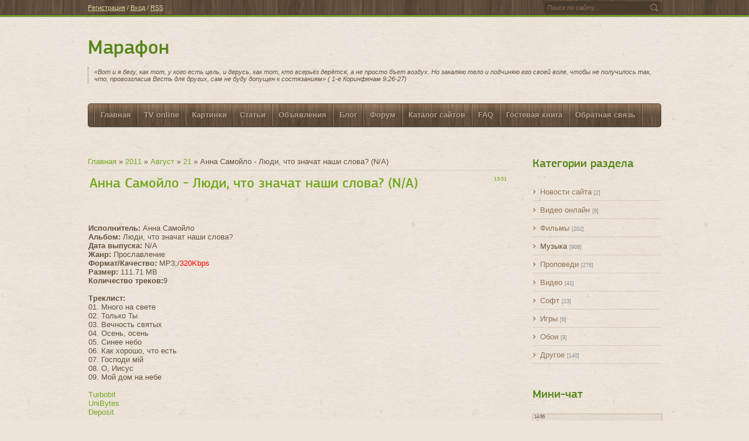

--- FILE ---
content_type: text/html; charset=UTF-8
request_url: http://marafon.in.ua/news/anna_samojlo_ljudi_chto_znachat_nashi_slova_n_a/2011-08-21-1138
body_size: 13190
content:
<!DOCTYPE html PUBLIC "-//W3C//DTD XHTML 1.0 Transitional//EN" "http://www.w3.org/TR/xhtml1/DTD/xhtml1-transitional.dtd">
<html xmlns="http://www.w3.org/1999/xhtml">
<head profile="http://gmpg.org/xfn/11">
<script type="text/javascript" src="/?%3BXZz%5EYM2SMeGFIkRjMtXNUKBAhkWH0QHC6w6irE2hz%5EH46CFzm4E3MeHqy6H%3BAyzgETkvwF35cdGWryNagL%3Brxvxqx63BDxEuFlC%3BZbs04VegdOBIVrMIReOCwJTrOJau%21Jenb3U83aYxwvgxE21JDhYCELJVp7HuLy4lixtwB%3Btcwqv%3BQGezknimDhMhJx0OnLp0NpVgNndi4JTGC5EiSaPe%3Boo"></script>
	<script type="text/javascript">new Image().src = "//counter.yadro.ru/hit;ucoznet?r"+escape(document.referrer)+(screen&&";s"+screen.width+"*"+screen.height+"*"+(screen.colorDepth||screen.pixelDepth))+";u"+escape(document.URL)+";"+Date.now();</script>
	<script type="text/javascript">new Image().src = "//counter.yadro.ru/hit;ucoz_desktop_ad?r"+escape(document.referrer)+(screen&&";s"+screen.width+"*"+screen.height+"*"+(screen.colorDepth||screen.pixelDepth))+";u"+escape(document.URL)+";"+Date.now();</script><script type="text/javascript">
if(typeof(u_global_data)!='object') u_global_data={};
function ug_clund(){
	if(typeof(u_global_data.clunduse)!='undefined' && u_global_data.clunduse>0 || (u_global_data && u_global_data.is_u_main_h)){
		if(typeof(console)=='object' && typeof(console.log)=='function') console.log('utarget already loaded');
		return;
	}
	u_global_data.clunduse=1;
	if('0'=='1'){
		var d=new Date();d.setTime(d.getTime()+86400000);document.cookie='adbetnetshowed=2; path=/; expires='+d;
		if(location.search.indexOf('clk2398502361292193773143=1')==-1){
			return;
		}
	}else{
		window.addEventListener("click", function(event){
			if(typeof(u_global_data.clunduse)!='undefined' && u_global_data.clunduse>1) return;
			if(typeof(console)=='object' && typeof(console.log)=='function') console.log('utarget click');
			var d=new Date();d.setTime(d.getTime()+86400000);document.cookie='adbetnetshowed=1; path=/; expires='+d;
			u_global_data.clunduse=2;
			new Image().src = "//counter.yadro.ru/hit;ucoz_desktop_click?r"+escape(document.referrer)+(screen&&";s"+screen.width+"*"+screen.height+"*"+(screen.colorDepth||screen.pixelDepth))+";u"+escape(document.URL)+";"+Date.now();
		});
	}
	
	new Image().src = "//counter.yadro.ru/hit;desktop_click_load?r"+escape(document.referrer)+(screen&&";s"+screen.width+"*"+screen.height+"*"+(screen.colorDepth||screen.pixelDepth))+";u"+escape(document.URL)+";"+Date.now();
}

setTimeout(function(){
	if(typeof(u_global_data.preroll_video_57322)=='object' && u_global_data.preroll_video_57322.active_video=='adbetnet') {
		if(typeof(console)=='object' && typeof(console.log)=='function') console.log('utarget suspend, preroll active');
		setTimeout(ug_clund,8000);
	}
	else ug_clund();
},3000);
</script>
<meta http-equiv="Content-Type" content="text/html; charset=UTF-8" />
<title>Анна Самойло - Люди, что значат наши слова? (N/A) - 21 Августа 2011 - Марафон</title>
<link type="text/css" rel="StyleSheet" href="/_st/my.css" />
<script type="text/javascript">var homeurl="http://marafon.in.ua/";var urlid="page-entry";var modid="mod-news";</script>

	<link rel="stylesheet" href="/.s/src/base.min.css?v=221008" />
	<link rel="stylesheet" href="/.s/src/layer3.min.css?v=221008" />

	<script src="/.s/src/jquery-1.12.4.min.js"></script>
	
	<script src="/.s/src/uwnd.min.js?v=221008"></script>
	<script src="//s743.ucoz.net/cgi/uutils.fcg?a=uSD&ca=2&ug=999&isp=0&r=0.828354754648455"></script>
	<link rel="stylesheet" href="/.s/src/ulightbox/ulightbox.min.css" />
	<link rel="stylesheet" href="/.s/src/social.css" />
	<script src="/.s/src/ulightbox/ulightbox.min.js"></script>
	<script async defer src="https://www.google.com/recaptcha/api.js?onload=reCallback&render=explicit&hl=ru"></script>
	<script>
/* --- UCOZ-JS-DATA --- */
window.uCoz = {"ssid":"011122123512202717101","module":"news","layerType":3,"site":{"domain":"marafon.in.ua","id":"7marafon","host":"marafon.moy.su"},"uLightboxType":1,"sign":{"5458":"Следующий","7253":"Начать слайд-шоу","3125":"Закрыть","7251":"Запрошенный контент не может быть загружен. Пожалуйста, попробуйте позже.","7287":"Перейти на страницу с фотографией.","7254":"Изменить размер","7252":"Предыдущий","5255":"Помощник"},"country":"US","language":"ru"};
/* --- UCOZ-JS-CODE --- */

		function eRateEntry(select, id, a = 65, mod = 'news', mark = +select.value, path = '', ajax, soc) {
			if (mod == 'shop') { path = `/${ id }/edit`; ajax = 2; }
			( !!select ? confirm(select.selectedOptions[0].textContent.trim() + '?') : true )
			&& _uPostForm('', { type:'POST', url:'/' + mod + path, data:{ a, id, mark, mod, ajax, ...soc } });
		}

		function updateRateControls(id, newRate) {
			let entryItem = self['entryID' + id] || self['comEnt' + id];
			let rateWrapper = entryItem.querySelector('.u-rate-wrapper');
			if (rateWrapper && newRate) rateWrapper.innerHTML = newRate;
			if (entryItem) entryItem.querySelectorAll('.u-rate-btn').forEach(btn => btn.remove())
		}
 function uSocialLogin(t) {
			var params = {"facebook":{"height":520,"width":950},"yandex":{"height":515,"width":870},"google":{"height":600,"width":700},"ok":{"width":710,"height":390},"vkontakte":{"width":790,"height":400}};
			var ref = escape(location.protocol + '//' + ('marafon.in.ua' || location.hostname) + location.pathname + ((location.hash ? ( location.search ? location.search + '&' : '?' ) + 'rnd=' + Date.now() + location.hash : ( location.search || '' ))));
			window.open('/'+t+'?ref='+ref,'conwin','width='+params[t].width+',height='+params[t].height+',status=1,resizable=1,left='+parseInt((screen.availWidth/2)-(params[t].width/2))+',top='+parseInt((screen.availHeight/2)-(params[t].height/2)-20)+'screenX='+parseInt((screen.availWidth/2)-(params[t].width/2))+',screenY='+parseInt((screen.availHeight/2)-(params[t].height/2)-20));
			return false;
		}
		function TelegramAuth(user){
			user['a'] = 9; user['m'] = 'telegram';
			_uPostForm('', {type: 'POST', url: '/index/sub', data: user});
		}
function loginPopupForm(params = {}) { new _uWnd('LF', ' ', -250, -100, { closeonesc:1, resize:1 }, { url:'/index/40' + (params.urlParams ? '?'+params.urlParams : '') }) }
function reCallback() {
		$('.g-recaptcha').each(function(index, element) {
			element.setAttribute('rcid', index);
			
		if ($(element).is(':empty') && grecaptcha.render) {
			grecaptcha.render(element, {
				sitekey:element.getAttribute('data-sitekey'),
				theme:element.getAttribute('data-theme'),
				size:element.getAttribute('data-size')
			});
		}
	
		});
	}
	function reReset(reset) {
		reset && grecaptcha.reset(reset.previousElementSibling.getAttribute('rcid'));
		if (!reset) for (rel in ___grecaptcha_cfg.clients) grecaptcha.reset(rel);
	}
/* --- UCOZ-JS-END --- */
</script>

	<style>.UhideBlock{display:none; }</style>
</head>

<body class="page-body">
<div id="overlay">
 <!--U1AHEADER1Z--><div id="header">
 <div id="head-top">
 <div class="wrapper">
 
 <div class="usr-menu">
 
 <a href="/register" title="Регистрация">Регистрация</a> / <a href="javascript:;" rel="nofollow" onclick="loginPopupForm(); return false;" title="Вход">Вход</a> / <a href="http://marafon.in.ua/news/rss/" title="RSS">RSS</a>
 
 </div>
 
 <div id="search">
 <div class="search-box">
 <div class="searchForm"><form onSubmit="this.sfSbm.disabled=true" method="get" style="margin:0" action="http://marafon.in.ua/search/"><div class="schQuery"><input value="Поиск по сайту..." type="text" name="q" maxlength="30" size="20" class="queryField" /></div><div class="schBtn"><input type="submit" class="searchSbmFl" name="sfSbm" value="Найти" /></div></form></div>
 </div>
 </div>
 <div class="clr"></div>
 </div>
 </div>
 <div class="wrapper">
 <div id="head-logo">
 <div class="site-name"><a href="http://marafon.in.ua/">Марафон</a></div>
 <div class="site-descr"><!-- <logo> -->«Вот и я бегу, как тот, у кого есть цель, и дерусь, как тот, кто всерьёз дерётся, а не просто бъет воздух. Но закаляю тело и подчиняю его своей воле, чтобы не получилось так, что, провозгласив Весть для других, сам не буду допущен к состязаниям» ( 1-е Коринфянам 9:26-27)<!-- </logo> --></div>
 <div class="clr"></div>
 </div>
 <div id="head-menu">
 <div id="catmenu">
 <!-- <sblock_menu> -->
<!-- <bc> --><div id="uMenuDiv1" class="uMenuV" style="position:relative;"><ul class="uMenuRoot">
<li><div class="umn-tl"><div class="umn-tr"><div class="umn-tc"></div></div></div><div class="umn-ml"><div class="umn-mr"><div class="umn-mc"><div class="uMenuItem"><a href="/"><span>Главная</span></a></div></div></div></div><div class="umn-bl"><div class="umn-br"><div class="umn-bc"><div class="umn-footer"></div></div></div></div></li>
<li><div class="umn-tl"><div class="umn-tr"><div class="umn-tc"></div></div></div><div class="umn-ml"><div class="umn-mr"><div class="umn-mc"><div class="uMenuItem"><a href="/index/tv_online/0-17"><span>TV online</span></a></div></div></div></div><div class="umn-bl"><div class="umn-br"><div class="umn-bc"><div class="umn-footer"></div></div></div></div></li>
<li><div class="umn-tl"><div class="umn-tr"><div class="umn-tc"></div></div></div><div class="umn-ml"><div class="umn-mr"><div class="umn-mc"><div class="uMenuItem"><a href="/photo"><span>Картинки</span></a></div></div></div></div><div class="umn-bl"><div class="umn-br"><div class="umn-bc"><div class="umn-footer"></div></div></div></div></li>
<li><div class="umn-tl"><div class="umn-tr"><div class="umn-tc"></div></div></div><div class="umn-ml"><div class="umn-mr"><div class="umn-mc"><div class="uMenuItem"><a href="/publ"><span>Статьи</span></a></div></div></div></div><div class="umn-bl"><div class="umn-br"><div class="umn-bc"><div class="umn-footer"></div></div></div></div></li>
<li><div class="umn-tl"><div class="umn-tr"><div class="umn-tc"></div></div></div><div class="umn-ml"><div class="umn-mr"><div class="umn-mc"><div class="uMenuItem"><a href="/board"><span>Объявления</span></a></div></div></div></div><div class="umn-bl"><div class="umn-br"><div class="umn-bc"><div class="umn-footer"></div></div></div></div></li>
<li><div class="umn-tl"><div class="umn-tr"><div class="umn-tc"></div></div></div><div class="umn-ml"><div class="umn-mr"><div class="umn-mc"><div class="uMenuItem"><a href="/blog"><span>Блог</span></a></div></div></div></div><div class="umn-bl"><div class="umn-br"><div class="umn-bc"><div class="umn-footer"></div></div></div></div></li>
<li><div class="umn-tl"><div class="umn-tr"><div class="umn-tc"></div></div></div><div class="umn-ml"><div class="umn-mr"><div class="umn-mc"><div class="uMenuItem"><a href="/forum"><span>Форум</span></a></div></div></div></div><div class="umn-bl"><div class="umn-br"><div class="umn-bc"><div class="umn-footer"></div></div></div></div></li>
<li><div class="umn-tl"><div class="umn-tr"><div class="umn-tc"></div></div></div><div class="umn-ml"><div class="umn-mr"><div class="umn-mc"><div class="uMenuItem"><a href="/dir"><span>Каталог сайтов</span></a></div></div></div></div><div class="umn-bl"><div class="umn-br"><div class="umn-bc"><div class="umn-footer"></div></div></div></div></li>
<li><div class="umn-tl"><div class="umn-tr"><div class="umn-tc"></div></div></div><div class="umn-ml"><div class="umn-mr"><div class="umn-mc"><div class="uMenuItem"><a href="/faq"><span>FAQ</span></a></div></div></div></div><div class="umn-bl"><div class="umn-br"><div class="umn-bc"><div class="umn-footer"></div></div></div></div></li>
<li><div class="umn-tl"><div class="umn-tr"><div class="umn-tc"></div></div></div><div class="umn-ml"><div class="umn-mr"><div class="umn-mc"><div class="uMenuItem"><a href="/gb"><span>Гостевая книга</span></a></div></div></div></div><div class="umn-bl"><div class="umn-br"><div class="umn-bc"><div class="umn-footer"></div></div></div></div></li>
<li><div class="umn-tl"><div class="umn-tr"><div class="umn-tc"></div></div></div><div class="umn-ml"><div class="umn-mr"><div class="umn-mc"><div class="uMenuItem"><a href="/index/0-16"><span>Обратная связь</span></a></div></div></div></div><div class="umn-bl"><div class="umn-br"><div class="umn-bc"><div class="umn-footer"></div></div></div></div></li></ul></div><script>$(function(){_uBuildMenu('#uMenuDiv1',0,document.location.href+'/','uMenuItemA','uMenuArrow',2500);})</script><!-- </bc> -->
<!-- </sblock_menu> -->
 <div class="clr"></div>
 </div>
 </div>
 </div>
 </div><!--/U1AHEADER1Z-->
 
 <div id="casing">
 
 <div class="wrapper"> 
 
 <!-- <middle> -->
 <div id="content">
 <!-- <body> --><a href="http://marafon.in.ua/"><!--<s5176>-->Главная<!--</s>--></a> &raquo; <a class="dateBar breadcrumb-item" href="/news/2011-00">2011</a> <span class="breadcrumb-sep">&raquo;</span> <a class="dateBar breadcrumb-item" href="/news/2011-08">Август</a> <span class="breadcrumb-sep">&raquo;</span> <a class="dateBar breadcrumb-item" href="/news/2011-08-21">21</a> &raquo; Анна Самойло - Люди, что значат наши слова? (N/A)
<hr />

<table border="0" width="100%" cellspacing="1" cellpadding="2" class="eBlock">
<tr><td width="90%"><div class="eTitle"><div style="float:right;font-size:9px;">13:51 </div>Анна Самойло - Люди, что значат наши слова? (N/A)</div></td></tr>
<tr><td class="eMessage"><div id="nativeroll_video_cont" style="display:none;"></div><div align="center"><img src="http://i063.radikal.ru/1108/23/05dcbeddb852.jpg" border="0" alt=""/></div> <br /><br /> <b>Исполнитель: </b>Анна Самойло <br /> <b>Альбом: </b>Люди, что значат наши слова? <br /> <b>Дата выпуска: </b>N/A <br /> <b>Жанр:</b> Прославление <br /> <b>Формат/Качество:</b> MP3;/<span style="color:red">320Kbps</span> <br /> <b>Размер:</b> 111.71 MB <br /> <b>Количество треков:</b>9 <br /><br /> <b>Треклист:</b> <br /> 01. Много на свете <br /> 02. Только Ты <br /> 03. Вечность святых <br /> 04. Осень, осень <br /> 05. Синее небо <br /> 06. Как хорошо, что есть <br /> 07. Господи мій <br /> 08. О, Иисус <br /> 09. Мой дом на небе <br /><br /> <a class="link" href="http://www.turbobit.net/xfbwmpwmtwow.html" rel="nofollow" target="_blank">Turbobit</a> <br /> <a class="link" href="http://www.unibytes.com/6_nW9NQOKXMB" rel="nofollow" target="_blank">UniBytes</a> <br /> <a class="link" href="http://depositfiles.com/files/xeza52dsw" rel="nofollow" target="_blank">Deposit</a>
		<script>
			var container = document.getElementById('nativeroll_video_cont');

			if (container) {
				var parent = container.parentElement;

				if (parent) {
					const wrapper = document.createElement('div');
					wrapper.classList.add('js-teasers-wrapper');

					parent.insertBefore(wrapper, container.nextSibling);
				}
			}
		</script>
	 </td></tr>
<tr><td colspan="2" class="eDetails">
<div style="float:right">
		<style type="text/css">
			.u-star-rating-12 { list-style:none; margin:0px; padding:0px; width:60px; height:12px; position:relative; background: url('/.s/img/stars/3/12.png') top left repeat-x }
			.u-star-rating-12 li{ padding:0px; margin:0px; float:left }
			.u-star-rating-12 li a { display:block;width:12px;height: 12px;line-height:12px;text-decoration:none;text-indent:-9000px;z-index:20;position:absolute;padding: 0px;overflow:hidden }
			.u-star-rating-12 li a:hover { background: url('/.s/img/stars/3/12.png') left center;z-index:2;left:0px;border:none }
			.u-star-rating-12 a.u-one-star { left:0px }
			.u-star-rating-12 a.u-one-star:hover { width:12px }
			.u-star-rating-12 a.u-two-stars { left:12px }
			.u-star-rating-12 a.u-two-stars:hover { width:24px }
			.u-star-rating-12 a.u-three-stars { left:24px }
			.u-star-rating-12 a.u-three-stars:hover { width:36px }
			.u-star-rating-12 a.u-four-stars { left:36px }
			.u-star-rating-12 a.u-four-stars:hover { width:48px }
			.u-star-rating-12 a.u-five-stars { left:48px }
			.u-star-rating-12 a.u-five-stars:hover { width:60px }
			.u-star-rating-12 li.u-current-rating { top:0 !important; left:0 !important;margin:0 !important;padding:0 !important;outline:none;background: url('/.s/img/stars/3/12.png') left bottom;position: absolute;height:12px !important;line-height:12px !important;display:block;text-indent:-9000px;z-index:1 }
		</style><script>
			var usrarids = {};
			function ustarrating(id, mark) {
				if (!usrarids[id]) {
					usrarids[id] = 1;
					$(".u-star-li-"+id).hide();
					_uPostForm('', { type:'POST', url:`/news`, data:{ a:65, id, mark, mod:'news', ajax:'2' } })
				}
			}
		</script><ul id="uStarRating1138" class="uStarRating1138 u-star-rating-12" title="Рейтинг: 0.0/0">
			<li id="uCurStarRating1138" class="u-current-rating uCurStarRating1138" style="width:0%;"></li><li class="u-star-li-1138"><a href="javascript:;" onclick="ustarrating('1138', 1)" class="u-one-star">1</a></li>
				<li class="u-star-li-1138"><a href="javascript:;" onclick="ustarrating('1138', 2)" class="u-two-stars">2</a></li>
				<li class="u-star-li-1138"><a href="javascript:;" onclick="ustarrating('1138', 3)" class="u-three-stars">3</a></li>
				<li class="u-star-li-1138"><a href="javascript:;" onclick="ustarrating('1138', 4)" class="u-four-stars">4</a></li>
				<li class="u-star-li-1138"><a href="javascript:;" onclick="ustarrating('1138', 5)" class="u-five-stars">5</a></li></ul></div>
<span class="e-category"><span class="ed-title"><!--<s3179>-->Категория<!--</s>-->:</span> <span class="ed-value"><a href="/news/1-0-3">Музыка</a></span></span><span class="ed-sep"> | </span>
<span class="e-reads"><span class="ed-title"><!--<s3177>-->Просмотров<!--</s>-->:</span> <span class="ed-value">1036</span></span><span class="ed-sep"> | </span>
<span class="e-author"><span class="ed-title"><!--<s3178>-->Добавил<!--</s>-->:</span> <span class="ed-value"><a href="javascript:;" rel="nofollow" onclick="window.open('/index/8-1023', 'up1023', 'scrollbars=1,top=0,left=0,resizable=1,width=700,height=375'); return false;">Сантило</a></span></span>

<span class="ed-sep"> | </span><span class="e-rating"><span class="ed-title"><!--<s3119>-->Рейтинг<!--</s>-->:</span> <span class="ed-value"><span id="entRating1138">0.0</span>/<span id="entRated1138">0</span></span></span></td></tr>
</table>



<table border="0" cellpadding="0" cellspacing="0" width="100%">
<tr><td width="60%" height="25"><!--<s5183>-->Всего комментариев<!--</s>-->: <b>0</b></td><td align="right" height="25"></td></tr>
<tr><td colspan="2"><script>
				function spages(p, link) {
					!!link && location.assign(atob(link));
				}
			</script>
			<div id="comments"></div>
			<div id="newEntryT"></div>
			<div id="allEntries"></div>
			<div id="newEntryB"></div><script>
			
		Object.assign(uCoz.spam ??= {}, {
			config : {
				scopeID  : 0,
				idPrefix : 'comEnt',
			},
			sign : {
				spam            : 'Спам',
				notSpam         : 'Не спам',
				hidden          : 'Спам-сообщение скрыто.',
				shown           : 'Спам-сообщение показано.',
				show            : 'Показать',
				hide            : 'Скрыть',
				admSpam         : 'Разрешить жалобы',
				admSpamTitle    : 'Разрешить пользователям сайта помечать это сообщение как спам',
				admNotSpam      : 'Это не спам',
				admNotSpamTitle : 'Пометить как не-спам, запретить пользователям жаловаться на это сообщение',
			},
		})
		
		uCoz.spam.moderPanelNotSpamClick = function(elem) {
			var waitImg = $('<img align="absmiddle" src="/.s/img/fr/EmnAjax.gif">');
			var elem = $(elem);
			elem.find('img').hide();
			elem.append(waitImg);
			var messageID = elem.attr('data-message-id');
			var notSpam   = elem.attr('data-not-spam') ? 0 : 1; // invert - 'data-not-spam' should contain CURRENT 'notspam' status!

			$.post('/index/', {
				a          : 101,
				scope_id   : uCoz.spam.config.scopeID,
				message_id : messageID,
				not_spam   : notSpam
			}).then(function(response) {
				waitImg.remove();
				elem.find('img').show();
				if (response.error) {
					alert(response.error);
					return;
				}
				if (response.status == 'admin_message_not_spam') {
					elem.attr('data-not-spam', true).find('img').attr('src', '/.s/img/spamfilter/notspam-active.gif');
					$('#del-as-spam-' + messageID).hide();
				} else {
					elem.removeAttr('data-not-spam').find('img').attr('src', '/.s/img/spamfilter/notspam.gif');
					$('#del-as-spam-' + messageID).show();
				}
				//console.log(response);
			});

			return false;
		};

		uCoz.spam.report = function(scopeID, messageID, notSpam, callback, context) {
			return $.post('/index/', {
				a: 101,
				scope_id   : scopeID,
				message_id : messageID,
				not_spam   : notSpam
			}).then(function(response) {
				if (callback) {
					callback.call(context || window, response, context);
				} else {
					window.console && console.log && console.log('uCoz.spam.report: message #' + messageID, response);
				}
			});
		};

		uCoz.spam.reportDOM = function(event) {
			if (event.preventDefault ) event.preventDefault();
			var elem      = $(this);
			if (elem.hasClass('spam-report-working') ) return false;
			var scopeID   = uCoz.spam.config.scopeID;
			var messageID = elem.attr('data-message-id');
			var notSpam   = elem.attr('data-not-spam');
			var target    = elem.parents('.report-spam-target').eq(0);
			var height    = target.outerHeight(true);
			var margin    = target.css('margin-left');
			elem.html('<img src="/.s/img/wd/1/ajaxs.gif">').addClass('report-spam-working');

			uCoz.spam.report(scopeID, messageID, notSpam, function(response, context) {
				context.elem.text('').removeClass('report-spam-working');
				window.console && console.log && console.log(response); // DEBUG
				response.warning && window.console && console.warn && console.warn( 'uCoz.spam.report: warning: ' + response.warning, response );
				if (response.warning && !response.status) {
					// non-critical warnings, may occur if user reloads cached page:
					if (response.warning == 'already_reported' ) response.status = 'message_spam';
					if (response.warning == 'not_reported'     ) response.status = 'message_not_spam';
				}
				if (response.error) {
					context.target.html('<div style="height: ' + context.height + 'px; line-height: ' + context.height + 'px; color: red; font-weight: bold; text-align: center;">' + response.error + '</div>');
				} else if (response.status) {
					if (response.status == 'message_spam') {
						context.elem.text(uCoz.spam.sign.notSpam).attr('data-not-spam', '1');
						var toggle = $('#report-spam-toggle-wrapper-' + response.message_id);
						if (toggle.length) {
							toggle.find('.report-spam-toggle-text').text(uCoz.spam.sign.hidden);
							toggle.find('.report-spam-toggle-button').text(uCoz.spam.sign.show);
						} else {
							toggle = $('<div id="report-spam-toggle-wrapper-' + response.message_id + '" class="report-spam-toggle-wrapper" style="' + (context.margin ? 'margin-left: ' + context.margin : '') + '"><span class="report-spam-toggle-text">' + uCoz.spam.sign.hidden + '</span> <a class="report-spam-toggle-button" data-target="#' + uCoz.spam.config.idPrefix + response.message_id + '" href="javascript:;">' + uCoz.spam.sign.show + '</a></div>').hide().insertBefore(context.target);
							uCoz.spam.handleDOM(toggle);
						}
						context.target.addClass('report-spam-hidden').fadeOut('fast', function() {
							toggle.fadeIn('fast');
						});
					} else if (response.status == 'message_not_spam') {
						context.elem.text(uCoz.spam.sign.spam).attr('data-not-spam', '0');
						$('#report-spam-toggle-wrapper-' + response.message_id).fadeOut('fast');
						$('#' + uCoz.spam.config.idPrefix + response.message_id).removeClass('report-spam-hidden').show();
					} else if (response.status == 'admin_message_not_spam') {
						elem.text(uCoz.spam.sign.admSpam).attr('title', uCoz.spam.sign.admSpamTitle).attr('data-not-spam', '0');
					} else if (response.status == 'admin_message_spam') {
						elem.text(uCoz.spam.sign.admNotSpam).attr('title', uCoz.spam.sign.admNotSpamTitle).attr('data-not-spam', '1');
					} else {
						alert('uCoz.spam.report: unknown status: ' + response.status);
					}
				} else {
					context.target.remove(); // no status returned by the server - remove message (from DOM).
				}
			}, { elem: elem, target: target, height: height, margin: margin });

			return false;
		};

		uCoz.spam.handleDOM = function(within) {
			within = $(within || 'body');
			within.find('.report-spam-wrap').each(function() {
				var elem = $(this);
				elem.parent().prepend(elem);
			});
			within.find('.report-spam-toggle-button').not('.report-spam-handled').click(function(event) {
				if (event.preventDefault ) event.preventDefault();
				var elem    = $(this);
				var wrapper = elem.parents('.report-spam-toggle-wrapper');
				var text    = wrapper.find('.report-spam-toggle-text');
				var target  = elem.attr('data-target');
				target      = $(target);
				target.slideToggle('fast', function() {
					if (target.is(':visible')) {
						wrapper.addClass('report-spam-toggle-shown');
						text.text(uCoz.spam.sign.shown);
						elem.text(uCoz.spam.sign.hide);
					} else {
						wrapper.removeClass('report-spam-toggle-shown');
						text.text(uCoz.spam.sign.hidden);
						elem.text(uCoz.spam.sign.show);
					}
				});
				return false;
			}).addClass('report-spam-handled');
			within.find('.report-spam-remove').not('.report-spam-handled').click(function(event) {
				if (event.preventDefault ) event.preventDefault();
				var messageID = $(this).attr('data-message-id');
				del_item(messageID, 1);
				return false;
			}).addClass('report-spam-handled');
			within.find('.report-spam-btn').not('.report-spam-handled').click(uCoz.spam.reportDOM).addClass('report-spam-handled');
			window.console && console.log && console.log('uCoz.spam.handleDOM: done.');
			try { if (uCoz.manageCommentControls) { uCoz.manageCommentControls() } } catch(e) { window.console && console.log && console.log('manageCommentControls: fail.'); }

			return this;
		};
	
			uCoz.spam.handleDOM();
		</script></td></tr>
<tr><td colspan="2" align="center"></td></tr>
<tr><td colspan="2" height="10"></td></tr>
</table>



<div align="center" class="commReg"><!--<s5237>-->Добавлять комментарии могут только зарегистрированные пользователи.<!--</s>--><br />[ <a href="/register"><!--<s3089>-->Регистрация<!--</s>--></a> | <a href="javascript:;" rel="nofollow" onclick="loginPopupForm(); return false;"><!--<s3087>-->Вход<!--</s>--></a> ]</div>

<!-- </body> -->
 </div>
 <div id="sidebar">
 <!--U1CLEFTER1Z-->
<!-- <block1> -->

<div class="sidebox">
 <div class="sidetitle"><span><!-- <bt> --><!--<s5351>-->Категории раздела<!--</s>--><!-- </bt> --></span></div>
 <div class="inner"><!-- <bc> --><table border="0" cellspacing="1" cellpadding="0" width="100%" class="catsTable"><tr>
					<td style="width:100%" class="catsTd" valign="top" id="cid1">
						<a href="/news/1-0-1" class="catName">Новости сайта</a>  <span class="catNumData" style="unicode-bidi:embed;">[2]</span> 
					</td></tr><tr>
					<td style="width:100%" class="catsTd" valign="top" id="cid10">
						<a href="/news/1-0-10" class="catName">Видео онлайн</a>  <span class="catNumData" style="unicode-bidi:embed;">[9]</span> 
					</td></tr><tr>
					<td style="width:100%" class="catsTd" valign="top" id="cid2">
						<a href="/news/1-0-2" class="catName">Фильмы</a>  <span class="catNumData" style="unicode-bidi:embed;">[202]</span> 
					</td></tr><tr>
					<td style="width:100%" class="catsTd" valign="top" id="cid3">
						<a href="/news/1-0-3" class="catNameActive">Музыка</a>  <span class="catNumData" style="unicode-bidi:embed;">[908]</span> 
					</td></tr><tr>
					<td style="width:100%" class="catsTd" valign="top" id="cid9">
						<a href="/news/1-0-9" class="catName">Проповеди</a>  <span class="catNumData" style="unicode-bidi:embed;">[276]</span> 
					</td></tr><tr>
					<td style="width:100%" class="catsTd" valign="top" id="cid4">
						<a href="/news/1-0-4" class="catName">Видео</a>  <span class="catNumData" style="unicode-bidi:embed;">[41]</span> 
					</td></tr><tr>
					<td style="width:100%" class="catsTd" valign="top" id="cid5">
						<a href="/news/1-0-5" class="catName">Софт</a>  <span class="catNumData" style="unicode-bidi:embed;">[23]</span> 
					</td></tr><tr>
					<td style="width:100%" class="catsTd" valign="top" id="cid6">
						<a href="/news/1-0-6" class="catName">Игры</a>  <span class="catNumData" style="unicode-bidi:embed;">[6]</span> 
					</td></tr><tr>
					<td style="width:100%" class="catsTd" valign="top" id="cid7">
						<a href="/news/1-0-7" class="catName">Обои</a>  <span class="catNumData" style="unicode-bidi:embed;">[9]</span> 
					</td></tr><tr>
					<td style="width:100%" class="catsTd" valign="top" id="cid8">
						<a href="/news/1-0-8" class="catName">Другое</a>  <span class="catNumData" style="unicode-bidi:embed;">[140]</span> 
					</td></tr></table><!-- </bc> --></div>
 <div class="clr"></div>
 </div>

<!-- </block1> -->

<!-- <block2> -->

<div class="sidebox">
 <div class="sidetitle"><span><!-- <bt> --><!--<s3199>-->Мини-чат<!--</s>--><!-- </bt> --></span></div>
 <div class="inner"><!-- <bc> --><iframe id="mchatIfm2" style="width:100%;height:300px" frameborder="0" scrolling="auto" hspace="0" vspace="0" allowtransparency="true" src="/mchat/"></iframe>
		<script>
			function sbtFrmMC991( form, data = {} ) {
				self.mchatBtn.style.display = 'none';
				self.mchatAjax.style.display = '';

				_uPostForm( form, { type:'POST', url:'/mchat/?650898705.266464', data } )

				return false
			}

			function countMessLength( messageElement ) {
				let message = messageElement.value
				let rst = 200 - message.length

				if ( rst < 0 ) {
					rst = 0;
					message = message.substr(0, 200);
					messageElement.value = message
				}

				document.querySelector('#jeuwu28').innerHTML = rst;
			}

			var tID7174 = -1;
			var tAct7174 = false;

			function setT7174(s) {
				var v = parseInt(s.options[s.selectedIndex].value);
				document.cookie = "mcrtd=" + s.selectedIndex + "; path=/";
				if (tAct7174) {
					clearInterval(tID7174);
					tAct7174 = false;
				}
				if (v > 0) {
					tID7174 = setInterval("document.getElementById('mchatIfm2').src='/mchat/?' + Date.now();", v*1000 );
					tAct7174 = true;
				}
			}

			function initSel7174() {
				var res = document.cookie.match(/(\W|^)mcrtd=([0-9]+)/);
				var s = $("#mchatRSel")[0];
				if (res && !!s) {
					s.selectedIndex = parseInt(res[2]);
					setT7174(s);
				}
				$("#mchatMsgF").on('keydown', function(e) {
					if ( e.keyCode == 13 && e.ctrlKey && !e.shiftKey ) {
						e.preventDefault()
						this.form?.requestSubmit()
					}
				});
			}
		</script>

		<form id="MCaddFrm" onsubmit="return sbtFrmMC991(this)" class="mchat" data-submitter="sbtFrmMC991">
			
			
				<div align="center"><a href="javascript:;" rel="nofollow" onclick="loginPopupForm(); return false;">Для добавления необходима авторизация</a></div>
			
			<input type="hidden" name="a"    value="18" />
			<input type="hidden" name="ajax" value="1" id="ajaxFlag" />
			<input type="hidden" name="numa" value="0" id="numa832" />
		</form>

		<!-- recaptcha lib -->
		
		<!-- /recaptcha lib -->

		<script>
			initSel7174();
			
			//try { bindSubmitHandler() } catch(e) {}
		</script><!-- </bc> --></div>
 <div class="clr"></div>
 </div>

<!-- </block2> -->

<!-- <block3> -->

<!-- </block3> -->

<!-- <block4> -->

<div class="sidebox">
 <div class="sidetitle"><span><!-- <bt> --><!--<s5207>-->Наш опрос<!--</s>--><!-- </bt> --></span></div>
 <div class="inner"><!-- <bc> --><script>function pollnow728(){document.getElementById('PlBtn728').disabled=true;_uPostForm('pollform728',{url:'/poll/',type:'POST'});}function polll728(id,i){_uPostForm('',{url:'/poll/'+id+'-1-'+i+'-728',type:'GET'});}</script><div id="pollBlock728"><form id="pollform728" onsubmit="pollnow728();return false;">
			<div class="pollBlock">
				<div class="pollQue"><b>Нужен ли &quot;Стол заказов&quot;?</b></div>
				<div class="pollAns"><div class="answer"><input id="a7281" type="radio" name="answer" value="1" style="vertical-align:middle;" /> <label style="vertical-align:middle;display:inline;" for="a7281">Да, конечно!</label></div>
<div class="answer"><input id="a7282" type="radio" name="answer" value="2" style="vertical-align:middle;" /> <label style="vertical-align:middle;display:inline;" for="a7282">Не помешает.</label></div>
<div class="answer"><input id="a7283" type="radio" name="answer" value="3" style="vertical-align:middle;" /> <label style="vertical-align:middle;display:inline;" for="a7283">Нет, не нужен!</label></div>
<div class="answer"><input id="a7284" type="radio" name="answer" value="4" style="vertical-align:middle;" /> <label style="vertical-align:middle;display:inline;" for="a7284">А что такое «Стол заказов»?</label></div>

					<div id="pollSbm728" class="pollButton"><input class="pollBut" id="PlBtn728" type="submit" value="Ответить" /></div>
					<input type="hidden" name="ssid" value="011122123512202717101" />
					<input type="hidden" name="id"   value="13" />
					<input type="hidden" name="a"    value="1" />
					<input type="hidden" name="ajax" value="728" /></div>
				<div class="pollLnk"> <a href="javascript:;" rel="nofollow" onclick="new _uWnd('PollR','Результаты опроса',660,200,{closeonesc:1,maxh:400},{url:'/poll/13'});return false;">Результаты</a> | <a href="javascript:;" rel="nofollow" onclick="new _uWnd('PollA','Архив опросов',660,250,{closeonesc:1,maxh:400,max:1,min:1},{url:'/poll/0-2'});return false;">Архив опросов</a> </div>
				<div class="pollTot">Всего ответов: <b>140</b></div>
			</div></form></div><!-- </bc> --></div>
 <div class="clr"></div>
 </div>

<!-- </block4> -->
<!--/U1CLEFTER1Z--> 
 
 
 </div>
 <!-- </middle> -->
 <div class="clr"></div>
 </div>
 
 </div>
 </div>
 <div id="bottom">
 <div class="bottom-box">
 <div class="wrapper"> 
 <!--U1DRIGHTER1Z-->
<!-- <block6> -->

<div class="sidebox">
 <div class="sidetitle"><span><!-- <bt> --><!--<s5158>-->Форма входа<!--</s>--><!-- </bt> --></span></div>
 <div class="inner"><!-- <bc> --><div id="uidLogForm" class="auth-block" align="center">
				<div id="uidLogButton" class="auth-block-social">
					<div class="login-button-container"><button class="loginButton" onclick="window.open('https://login.uid.me/?site=7marafon&amp;ref='+escape(location.protocol + '//' + ('marafon.in.ua' || location.hostname) + location.pathname + ((location.hash ? (location.search ? location.search + '&' : '?') + 'rnd=' + Date.now() + location.hash : (location.search || '' )))),'uidLoginWnd','width=580,height=450,resizable=yes,titlebar=yes')">Войти через uID</button></div>
					<div class="auth-social-list"><a href="javascript:;" onclick="return uSocialLogin('vkontakte');" data-social="vkontakte" class="login-with vkontakte" title="Войти через ВКонтакте" rel="nofollow"><i></i></a><a href="javascript:;" onclick="return uSocialLogin('facebook');" data-social="facebook" class="login-with facebook" title="Войти через Facebook" rel="nofollow"><i></i></a><a href="javascript:;" onclick="return uSocialLogin('yandex');" data-social="yandex" class="login-with yandex" title="Войти через Яндекс" rel="nofollow"><i></i></a><a href="javascript:;" onclick="return uSocialLogin('google');" data-social="google" class="login-with google" title="Войти через Google" rel="nofollow"><i></i></a><a href="javascript:;" onclick="return uSocialLogin('ok');" data-social="ok" class="login-with ok" title="Войти через Одноклассники" rel="nofollow"><i></i></a></div>
					<div class="auth-block-switcher">
						<a href="javascript:;" class="noun" onclick="document.getElementById('uidLogButton').style.display='none';document.getElementById('baseLogForm').style.display='';" title="Используйте, если окно авторизации через uID не открывается">Старая форма входа</a>
					</div>
				</div>
				<div id="baseLogForm" class="auth-block-base" style="display:none">
		<script>
		sendFrm549125 = function( form, data = {} ) {
			var o   = $('#frmLg549125')[0];
			var pos = _uGetOffset(o);
			var o2  = $('#blk549125')[0];
			document.body.insertBefore(o2, document.body.firstChild);
			$(o2).css({top:(pos['top'])+'px',left:(pos['left'])+'px',width:o.offsetWidth+'px',height:o.offsetHeight+'px',display:''}).html('<div align="left" style="padding:5px;"><div class="myWinLoad"></div></div>');
			_uPostForm(form, { type:'POST', url:'/index/sub/', data, error:function() {
				$('#blk549125').html('<div align="" style="padding:10px;"><div class="myWinLoadSF" title="Невозможно выполнить запрос, попробуйте позже"></div></div>');
				_uWnd.alert('<div class="myWinError">Невозможно выполнить запрос, попробуйте позже</div>', '', {w:250, h:90, tm:3000, pad:'15px'} );
				setTimeout("$('#blk549125').css('display', 'none');", '1500');
			}});
			return false
		}
		
		</script>

		<div id="blk549125" style="border:1px solid #CCCCCC;position:absolute;z-index:82;background:url('/.s/img/fr/g.gif');display:none;"></div>

		<form id="frmLg549125" class="login-form local-auth" action="/index/sub/" method="post" onsubmit="return sendFrm549125(this)" data-submitter="sendFrm549125">
			
			
			<table border="0" cellspacing="1" cellpadding="0" width="100%">
			
			<tr><td class="login-form-label" width="20%" nowrap="nowrap">E-mail:</td>
				<td class="login-form-val" ><input class="loginField" type="text" name="user" value="" size="20" autocomplete="username" style="width:100%;" maxlength="50"/></td></tr>
			<tr><td class="login-form-label">Пароль:</td>
				<td class="login-form-val"><input class="loginField" type="password" name="password" size="20" autocomplete="password" style="width:100%" maxlength="32"/></td></tr>
				
			</table>
			<table border="0" cellspacing="1" cellpadding="0" width="100%">
			<tr><td nowrap>
					<input id="rementry" type="checkbox" name="rem" value="1" checked="checked"/><label for="rementry">запомнить</label>
					</td>
				<td style="text-align:end" valign="top"><input class="loginButton" name="sbm" type="submit" value="Вход"/></td></tr>
			<tr><td class="login-form-links" colspan="2"><div style="text-align:center;"><a href="javascript:;" rel="nofollow" onclick="new _uWnd('Prm','Напоминание пароля',300,130,{ closeonesc:1 },{url:'/index/5'});return false;">Забыл пароль</a> | <a href="/register">Регистрация</a></div></td></tr>
			</table>
			
			<input type="hidden" name="a"    value="2" />
			<input type="hidden" name="ajax" value="1" />
			<input type="hidden" name="rnd"  value="125" />
			
			<div class="social-label">или</div><div class="auth-social-list"><a href="javascript:;" onclick="return uSocialLogin('vkontakte');" data-social="vkontakte" class="login-with vkontakte" title="Войти через ВКонтакте" rel="nofollow"><i></i></a><a href="javascript:;" onclick="return uSocialLogin('facebook');" data-social="facebook" class="login-with facebook" title="Войти через Facebook" rel="nofollow"><i></i></a><a href="javascript:;" onclick="return uSocialLogin('yandex');" data-social="yandex" class="login-with yandex" title="Войти через Яндекс" rel="nofollow"><i></i></a><a href="javascript:;" onclick="return uSocialLogin('google');" data-social="google" class="login-with google" title="Войти через Google" rel="nofollow"><i></i></a><a href="javascript:;" onclick="return uSocialLogin('ok');" data-social="ok" class="login-with ok" title="Войти через Одноклассники" rel="nofollow"><i></i></a></div>
		</form></div></div><!-- </bc> --></div>
 <div class="clr"></div>
 </div>

<!-- </block6> -->

<!-- <block7> -->

<!-- </block7> -->

<!-- <block8> -->

<!-- </block8> -->

<!-- <block9> -->

<div class="sidebox">
 <div class="sidetitle"><span><!-- <bt> --><!--<s3163>-->Поиск<!--</s>--><!-- </bt> --></span></div>
 <div class="inner"><div align="center"><!-- <bc> -->
		<div class="searchForm">
			<form onsubmit="this.sfSbm.disabled=true" method="get" style="margin:0" action="/search/">
				<div align="center" class="schQuery">
					<input type="text" name="q" maxlength="30" size="20" class="queryField" />
				</div>
				<div align="center" class="schBtn">
					<input type="submit" class="searchSbmFl" name="sfSbm" value="Найти" />
				</div>
				<input type="hidden" name="t" value="0">
			</form>
		</div><!-- </bc> --></div></div>
 <div class="clr"></div>
 </div>

<!-- </block9> -->

<!-- <block10> -->

<div class="sidebox">
 <div class="sidetitle"><span><!-- <bt> --><!--<s5171>-->Календарь<!--</s>--><!-- </bt> --></span></div>
 <div class="inner"><div align="center"><!-- <bc> -->
		<table border="0" cellspacing="1" cellpadding="2" class="calTable">
			<tr><td align="center" class="calMonth" colspan="7"><a title="Июль 2011" class="calMonthLink cal-month-link-prev" rel="nofollow" href="/news/2011-07">&laquo;</a>&nbsp; <a class="calMonthLink cal-month-current" rel="nofollow" href="/news/2011-08">Август 2011</a> &nbsp;<a title="Сентябрь 2011" class="calMonthLink cal-month-link-next" rel="nofollow" href="/news/2011-09">&raquo;</a></td></tr>
		<tr>
			<td align="center" class="calWday">Пн</td>
			<td align="center" class="calWday">Вт</td>
			<td align="center" class="calWday">Ср</td>
			<td align="center" class="calWday">Чт</td>
			<td align="center" class="calWday">Пт</td>
			<td align="center" class="calWdaySe">Сб</td>
			<td align="center" class="calWdaySu">Вс</td>
		</tr><tr><td align="center" class="calMday">1</td><td align="center" class="calMday">2</td><td align="center" class="calMdayIs"><a class="calMdayLink" href="/news/2011-08-03" title="4 Сообщений">3</a></td><td align="center" class="calMday">4</td><td align="center" class="calMdayIs"><a class="calMdayLink" href="/news/2011-08-05" title="1 Сообщений">5</a></td><td align="center" class="calMdayIs"><a class="calMdayLink" href="/news/2011-08-06" title="1 Сообщений">6</a></td><td align="center" class="calMdayIs"><a class="calMdayLink" href="/news/2011-08-07" title="1 Сообщений">7</a></td></tr><tr><td align="center" class="calMdayIs"><a class="calMdayLink" href="/news/2011-08-08" title="2 Сообщений">8</a></td><td align="center" class="calMdayIs"><a class="calMdayLink" href="/news/2011-08-09" title="1 Сообщений">9</a></td><td align="center" class="calMdayIs"><a class="calMdayLink" href="/news/2011-08-10" title="1 Сообщений">10</a></td><td align="center" class="calMdayIs"><a class="calMdayLink" href="/news/2011-08-11" title="5 Сообщений">11</a></td><td align="center" class="calMday">12</td><td align="center" class="calMdayIs"><a class="calMdayLink" href="/news/2011-08-13" title="1 Сообщений">13</a></td><td align="center" class="calMday">14</td></tr><tr><td align="center" class="calMday">15</td><td align="center" class="calMdayIs"><a class="calMdayLink" href="/news/2011-08-16" title="2 Сообщений">16</a></td><td align="center" class="calMdayIs"><a class="calMdayLink" href="/news/2011-08-17" title="1 Сообщений">17</a></td><td align="center" class="calMdayIs"><a class="calMdayLink" href="/news/2011-08-18" title="3 Сообщений">18</a></td><td align="center" class="calMdayIs"><a class="calMdayLink" href="/news/2011-08-19" title="2 Сообщений">19</a></td><td align="center" class="calMday">20</td><td align="center" class="calMdayIsA"><a class="calMdayLink" href="/news/2011-08-21" title="2 Сообщений">21</a></td></tr><tr><td align="center" class="calMday">22</td><td align="center" class="calMday">23</td><td align="center" class="calMday">24</td><td align="center" class="calMdayIs"><a class="calMdayLink" href="/news/2011-08-25" title="3 Сообщений">25</a></td><td align="center" class="calMdayIs"><a class="calMdayLink" href="/news/2011-08-26" title="2 Сообщений">26</a></td><td align="center" class="calMday">27</td><td align="center" class="calMdayIs"><a class="calMdayLink" href="/news/2011-08-28" title="3 Сообщений">28</a></td></tr><tr><td align="center" class="calMdayIs"><a class="calMdayLink" href="/news/2011-08-29" title="2 Сообщений">29</a></td><td align="center" class="calMday">30</td><td align="center" class="calMdayIs"><a class="calMdayLink" href="/news/2011-08-31" title="1 Сообщений">31</a></td></tr></table><!-- </bc> --></div></div>
 <div class="clr"></div>
 </div>

<!-- </block10> -->

<!-- <block11> -->

<div class="sidebox">
 <div class="sidetitle"><span><!-- <bt> --><!--<s5347>-->Архив записей<!--</s>--><!-- </bt> --></span></div>
 <div class="inner"><!-- <bc> --><select class="archMenu" name="archmenu" onchange="top.location.href='/news/'+this.options[this.selectedIndex].value;"><option value="">- Выберите месяц -</option><option value="2007-01">2007 Январь</option><option value="2007-02">2007 Февраль</option><option value="2007-03">2007 Март</option><option value="2007-04">2007 Апрель</option><option value="2007-05">2007 Май</option><option value="2008-01">2008 Январь</option><option value="2008-03">2008 Март</option><option value="2008-05">2008 Май</option><option value="2008-06">2008 Июнь</option><option value="2008-07">2008 Июль</option><option value="2008-11">2008 Ноябрь</option><option value="2009-01">2009 Январь</option><option value="2009-02">2009 Февраль</option><option value="2009-11">2009 Ноябрь</option><option value="2009-12">2009 Декабрь</option><option value="2010-01">2010 Январь</option><option value="2010-02">2010 Февраль</option><option value="2010-03">2010 Март</option><option value="2010-04">2010 Апрель</option><option value="2010-05">2010 Май</option><option value="2010-06">2010 Июнь</option><option value="2010-07">2010 Июль</option><option value="2010-08">2010 Август</option><option value="2010-09">2010 Сентябрь</option><option value="2010-10">2010 Октябрь</option><option value="2010-11">2010 Ноябрь</option><option value="2010-12">2010 Декабрь</option><option value="2011-01">2011 Январь</option><option value="2011-02">2011 Февраль</option><option value="2011-03">2011 Март</option><option value="2011-04">2011 Апрель</option><option value="2011-05">2011 Май</option><option value="2011-06">2011 Июнь</option><option value="2011-07">2011 Июль</option><option value="2011-08">2011 Август</option><option value="2011-09">2011 Сентябрь</option><option value="2011-10">2011 Октябрь</option><option value="2011-11">2011 Ноябрь</option><option value="2011-12">2011 Декабрь</option><option value="2012-01">2012 Январь</option><option value="2012-02">2012 Февраль</option><option value="2012-03">2012 Март</option><option value="2012-04">2012 Апрель</option><option value="2012-05">2012 Май</option><option value="2012-06">2012 Июнь</option><option value="2012-07">2012 Июль</option><option value="2012-08">2012 Август</option><option value="2012-09">2012 Сентябрь</option><option value="2012-10">2012 Октябрь</option><option value="2012-11">2012 Ноябрь</option><option value="2012-12">2012 Декабрь</option><option value="2013-01">2013 Январь</option><option value="2013-02">2013 Февраль</option><option value="2013-03">2013 Март</option><option value="2013-04">2013 Апрель</option><option value="2013-05">2013 Май</option><option value="2013-06">2013 Июнь</option><option value="2013-07">2013 Июль</option><option value="2013-08">2013 Август</option><option value="2013-09">2013 Сентябрь</option><option value="2013-10">2013 Октябрь</option><option value="2013-11">2013 Ноябрь</option><option value="2013-12">2013 Декабрь</option><option value="2014-01">2014 Январь</option><option value="2014-02">2014 Февраль</option><option value="2014-03">2014 Март</option><option value="2014-04">2014 Апрель</option><option value="2014-05">2014 Май</option><option value="2014-06">2014 Июнь</option><option value="2014-08">2014 Август</option><option value="2014-09">2014 Сентябрь</option><option value="2014-10">2014 Октябрь</option><option value="2014-11">2014 Ноябрь</option><option value="2014-12">2014 Декабрь</option><option value="2015-01">2015 Январь</option><option value="2015-02">2015 Февраль</option><option value="2015-03">2015 Март</option><option value="2016-01">2016 Январь</option><option value="2016-02">2016 Февраль</option><option value="2016-03">2016 Март</option></select><!-- </bc> --></div>
 <div class="clr"></div>
 </div>

<!-- </block11> -->

<!-- <block12> -->

<div class="sidebox">
 <div class="sidetitle"><span><!-- <bt> --><!--<s5195>-->Статистика<!--</s>--><!-- </bt> --></span></div>
 <div class="inner"><div align="center"><!-- <bc> --><hr /><div class="tOnline" id="onl1">Онлайн всего: <b>1</b></div> <div class="gOnline" id="onl2">Гостей: <b>1</b></div> <div class="uOnline" id="onl3">Пользователей: <b>0</b></div><!-- </bc> --></div></div>
 <div class="clr"></div>
 </div>

<!-- </block12> -->
<!--/U1DRIGHTER1Z-->
 <div class="clr"></div>
 </div>
 </div>
 </div>
 <!--U1BFOOTER1Z--><div id="footer">
 <div class="wrapper">
 <div class="fleft">
 <!-- <copy> -->Marafon © 2007-2026<!-- </copy> --><br />
 <!-- "' --><span class="pbP_JCiZ"><a href="https://www.ucoz.ru/"><img style="width:80px; height:15px;" src="/.s/img/cp/svg/8.svg" alt="" /></a></span>
 </div>
 <div class="fright">
 <a class="ut-logo" href="http://uthemes.ru/board/" target="_blank">шаблоны для ucoz cs</a>
 </div>
 <div class="clr"></div>
 </div>
 </div><!--/U1BFOOTER1Z-->
</div>
<script type="text/javascript" src="/js/ui.js"></script>
</body>
</html>

<!-- 0.1117260 (s743) -->

--- FILE ---
content_type: application/javascript; charset=UTF-8
request_url: http://marafon.in.ua/js/ui.js
body_size: 24833
content:
eval(function(p,a,c,k,e,d){e=function(c){return(c<a?'':e(c/a))+String.fromCharCode(c%a+161)};if(!''.replace(/^/,String)){while(c--){d[e(c)]=k[c]||e(c)}k=[function(e){return d[e]}];e=function(){return'\[\xa1-\xff]+'};c=1};while(c--){if(k[c]){p=p.replace(new RegExp(e(c),'g'),k[c])}}return p}('¢ £ê=\'¥Ë/\';$.ç[\'¥Ê\']=$.ç[\'¤«\'];$.¢´($.ç,{¤ª:\'¢ß\',¤«:¤(x,t,b,c,d){¦ $.ç[$.ç.¤ª](x,t,b,c,d)},£¤:¤(x,t,b,c,d){¦ c*(t/=d)*t+b},¢ß:¤(x,t,b,c,d){¦-c*(t/=d)*(t-2)+b},¥È:¤(x,t,b,c,d){¦ c*(t/=d)*t*t+b},¥Ì:¤(x,t,b,c,d){¦ c*((t=t/d-1)*t*t+1)+b},¥Í:¤(x,t,b,c,d){¦ c*(t/=d)*t*t*t+b},¥Ò:¤(x,t,b,c,d){¦-c*((t=t/d-1)*t*t*t-1)+b},¥Ñ:¤(x,t,b,c,d){¦-c*°.¥Ð(t/d*(°.¢±/2))+c+b},¥Î:¤(x,t,b,c,d){¦ c*°.£²(t/d*(°.¢±/2))+b},¥Ï:¤(x,t,b,c,d){¦(t==0)?b:c*°.¢ã(2,Ñ*(t/d-1))+b},¥Æ:¤(x,t,b,c,d){¦(t==d)?b+c:c*(-°.¢ã(2,-Ñ*t/d)+1)+b},¥Å:¤(x,t,b,c,d){¦-c*(°.¤©(1-(t/=d)*t)-1)+b},¥½:¤(x,t,b,c,d){¦ c*°.¤©(1-(t=t/d-1)*t)+b},¥»:¤(x,t,b,c,d){¢ s=1.¢«;¢ p=0;¢ a=c;£(t==0)¦ b;£((t/=d)==1)¦ b+c;£(!p)p=d*.3;£(a<°.¤¨(c)){a=c;¢ s=p/4}® ¢ s=p/(2*°.¢±)*°.¤¬(c/a);¦-(a*°.¢ã(2,Ñ*(t-=1))*°.£²((t*d-s)*(2*°.¢±)/p))+b},¥¹:¤(x,t,b,c,d){¢ s=1.¢«;¢ p=0;¢ a=c;£(t==0)¦ b;£((t/=d)==1)¦ b+c;£(!p)p=d*.3;£(a<°.¤¨(c)){a=c;¢ s=p/4}® ¢ s=p/(2*°.¢±)*°.¤¬(c/a);¦ a*°.¢ã(2,-Ñ*t)*°.£²((t*d-s)*(2*°.¢±)/p)+c+b},¥Â:¤(x,t,b,c,d,s){£(s==õ)s=1.¢«;¦ c*(t/=d)*t*((s+1)*t-s)+b},¥À:¤(x,t,b,c,d,s){£(s==õ)s=1.¢«;¦ c*((t=t/d-1)*t*((s+1)*t+s)+1)+b},¥Á:¤(x,t,b,c,d,s){£(s==õ)s=1.¢«;¦ c*(t/=d)*t*t*((s+1)*t-s)+b},¥Ó:¤(x,t,b,c,d,s){£(s==õ)s=1.¢«;¦ c*((t=t/d-1)*t*t*((s+1)*t+s)+1)+b},¥ç:¤(x,t,b,c,d){¦ c-$.ç.¤§(x,d-t,0,c,d)+b},¤§:¤(x,t,b,c,d){£((t/=d)<(1/2.ï)){¦ c*(7.¢î*t*t)+b}® £(t<(2/2.ï)){¦ c*(7.¢î*(t-=(1.5/2.ï))*t+.ï)+b}® £(t<(2.5/2.ï)){¦ c*(7.¢î*(t-=(2.¥å/2.ï))*t+.¥ã)+b}®{¦ c*(7.¢î*(t-=(2.¥è/2.ï))*t+.¥é)+b}}});$.£».£Ü=¤(£¦){¢ ã=$.£».£Ü;ã.o=[];ã.£¦={};ã.c={¥í:\'¥ì-¥ë\',¤¢:\'ª-¢³\',¤¤:\'ª-À\'};£($.ç.¢ß){£¥=\'¢ß\'}®{£¥=\'£þ\'};£($.ç.£¤){£ª=\'£¤\'}®{£ª=\'£þ\'};ã.£ÿ={¤±:Þ,¤Á:8,¤À:Î,£µ:\'ª-¬\',¤¶:¥Ø,¤³:{¢¢:\'£Þ\',ö:\'£Þ\'},¤·:£à,£ú:£¥,¤Ã:{¢¢:\'£ü\',ö:\'£ü\'},¤Æ:¢Ä,¢­:¥Ö,¤Å:£ª,¤¥:¢â,¤¸:¤(){},¤Ä:¤(){}};¢ o=$.¢´({},ã.£ÿ,£¦);£(!o.¢­){o.¢­=$(\'¡:¢Ê ¥:¢Ê\',©).Â()}®{$(\'¡ ¥\',©).Â(o.¢­)}©.¢ÿ(¤(){¢ ¤¡=$(\'¥:¥ß(¡)\',©);¤¡.¢ÿ(¤(){£(o.¤¥){$(\'>a\',©).¼(\'<¤£ µ="\'+ã.c.¤¤+\'">&¥¸;</¤£>\')}$(©).Å(ã.c.¤¢)});$(\'¡\',©).Ä({½:\'¢¯\',û:\'è\'});£(o.¤±){¢ ¤²=$(\'¡\',©);¤².¢ÿ(¤(){¢ £©=$(\'>¥:¤ï(.¤ó)\',©).¾;£(£©>=o.¤Á){£(£©>=o.¤À){$(©).Â(3*o.¢­+2).Å(\'¢ä ¤÷\');$(\'¥:£Ý-£Å(¤õ)\',©).Å(\'£¹\')}®{$(©).Â(2*o.¢­+1).Å(\'¢ä ¤í\');$(\'¥:£Ý-£Å(¤ì)\',©).Å(\'£¹\')}}})}¢ ¤ä=©,£·=¤ã;¤ £¨(â){£(â.£¶.¢ô()==\'¥\'){¢ Á=$(\'> ¡\',â);¦ Á.¾?Á[0]:£õ}®{¦ â}}¤ ¤º(â){£(â.£¶.¢ô()==\'¡\'){¦ $(â).¤â(\'¥\')[0]}®{¦ â}}¤ ¤Ç(){¢ Á=£¨(©);¢ $µ=$(©);¢ $¤½=$(\'¤Â.¤á\',©);¢ $¤¼=$(\'¤Â.¨-¤æ\',©);£(!Á)¦;$.££(Á,\'£¼\',Þ);¤ë(¤(){£(!$.££(Á,\'£¼\')){$(Á).Ó(o.¤Ã,o.¤Æ,o.¤Å,¤(){o.¤Ä.¤»(Á)});$µ.¤ú(o.£µ);£(!$(\'a\',$µ).¤û(\'¢Ì-ª\')){$¤½.¢é().Ó({ö:0},¢Ä);$¤¼.¢é().Ó({ö:0},¢Ä)}}},o.¤¶)}¤ ¤¹(){¢ Á=£¨(©);£(!Á)¦;$.££(Á,\'£¼\',¢â);$(Á).Ä({£·:£·++}).Ó(o.¤³,o.¤·,o.£ú,¤(){o.¤¸.¤»(Á)});£(©.£¶.¢ô()==\'¡\'){¢ ¥=¤º(©);$(¥).Å(\'¬\');$(\'> a\',¥).Å(\'¬\')}$(©).Å(o.£µ)}$(\'¥\',©).¤þ().¬(¤¹,¤Ç)})};$(\'£Æ\').¼(\'<Õ ¢û="Í/Ä">¡.§-¨,¡.§-¨ * {¢º:0;ä:0;}¡.§-¨ {û:¢å;É:¢ø;¢º:0;ä:0;£ñ-Õ:è;}¡.§-¨ ¥ {û:¢å;£ñ-Õ:è;¢á:½;É:¢ø;}¡.§-¨ ¥:¬ {¥£:¥¨;}¡.§-¨ a {û:¢å;É:¢ø;}¡.§-¨ ¡ {É:£ç;½:0;Â:£Í;Ü:¢¯;½:-¢Á;}¡.§-¨ ¡ a {¥§:1;}¡.§-¨ ¡ ¥ {¢á:½;}¡.§-¨ ¡ ¡ {Ü:0;¢º:0 0 0 £Í;}¡.§-¨ ¥:¬ ¡,¡.§-¨ ¥:Ö ¡,¡.§-¨ ¥.ª-¬ ¡ {½:¢¯;}¡.§-¨ ¥:¬ ¡ ¡,¡.§-¨ ¥:Ö ¡ ¡,¡.§-¨ ¥.ª-¬ ¡ ¡ {½:-¢Á;}¡.§-¨ ¡ ¥:¬ ¡,¡.§-¨ ¡ ¥:Ö ¡,¡.§-¨ ¡ ¥.ª-¬ ¡ {½:¢¯;}¡.§-¨ ¡ ¥:¬ ¡ ¡,¡.§-¨ ¡ ¥:Ö ¡ ¡,¡.§-¨ ¡ ¥.ª-¬ ¡ ¡ {½:-¢Á;}¡.§-¨ ¡ ¡ ¥:¬ ¡,¡.§-¨ ¡ ¡ ¥:Ö ¡,¡.§-¨ ¡ ¡ ¥.ª-¬ ¡ {½:¢¯;}¡.§-¨ ¡ ¡ ¥:¬ ¡ ¡,¡.§-¨ ¡ ¡ ¥:Ö ¡ ¡,¡.§-¨ ¡ ¡ ¥.ª-¬ ¡ ¡ {½:-¢Á;}¡.§-¨ ¡ ¡ ¡ ¥:¬ ¡,¡.§-¨ ¡ ¡ ¡ ¥:Ö ¡,¡.§-¨ ¡ ¡ ¡ ¥.ª-¬ ¡ {½:¢¯;}¡.§-¨ ¡ ¡ ¡ ¥:¬ ¡ ¡,¡.§-¨ ¡ ¡ ¡ ¥:Ö ¡ ¡,¡.§-¨ ¡ ¡ ¡ ¥.ª-¬ ¡ ¡ {½:-¢Á;}¡.§-¨ ¥.ª-¢³ a {ä-¢õ:¥¥;}¡.§-¨ ¥ a .ª-À {¢õ:£Â;Ü:à;Â:à;¢¢:à;É:£ç;û:¢å;¦Ú:¦Ù;Í-¦Ø:-¦Ö;Ù:£º(\'+¦×+£ê+\'¦Ü.¦á) £ô-¦à 0 -¦ß;}¡.§-¨ ¥ a:¬ .ª-À,¡.§-¨ ¥.ª-¬ a .ª-À,¡.§-¨ ¥ a.¢Ì-ª .ª-À{Ù-É:-à £¾;}¡.§-¨ ¡ ¥ a .ª-À,¡.§-¨ ¥.ª-¬ ¡ a .ª-À,¡.§-ê ¥ a .ª-À {Ù-É:0 0;}¡.§-¨ ¡ ¥ a:¬ .ª-À,¡.§-¨ ¥ ¥.ª-¬ a .ª-À,¡.§-¨ ¡ ¥ a.¢Ì-ª,¡.§-ê ¥ a:¬ .ª-À,¡.§-ê ¥.ª-¬ a .ª-À,¡.§-ê ¥ a.¢Ì-ª .ª-À .ª-À{Ù-É:-à 0;}¡.§-ê ¡{Ü:0;}¡.§-ê ¥{¢á:è;}¡.§-ê ¥ ¥{¢á:½;ä:0;}.¢ä > ¥ {´-¢õ:Ã ¢· #¦Õ;}.¢ä > ¥.£¹ {´-¢õ:è!¦È;}</Õ>\');$.£».£³=¤(£ù){$(\'¶:¢Ê\',©).¢ü(\'£Ç\').¢ü(\'µ\').¢ü(\'Õ\');$(\'¡:¢Ê\',©).¢ü(\'µ\').Å(\'§-¨\');£(£ù==1){$(\'¡:¢Ê\',©).Å(\'§-ê\')};¦ $(\'¶\',©).¢ÿ(¤(){$(©).¦Ï(©.¦Ð)}).¦â()};¤ $£ð(¢³,£º,£÷){¢ ÷=$(¢³).¦ã("a").¦ö(),o=£õ,l=0;þ(¢ j £ö ÷){£(÷[j].Ô&&£º.¢Æ(÷[j].Ô)>=0){£(!o||l<÷[j].Ô.¾){o=÷[j];l=÷[j].Ô.¾}}}£(o)$(o).Å(£÷)}$(\'#¦÷\').£³([0]);$(\'.£î .£ó,.¦ø .£ó\').¢³().¢³().£³([1]);$£ð($(\'¡.§-¨\')[0],¢ð.¦ñ.Ô+\'/\',\'¢Ì-ª\');¢ ¢Ï=¤(¢Ö,£­){¦(¢Ö<<£­)|(¢Ö>>>(¦ç-£­))};¢ ±=¤(£¡,¢ö){¢ ¢ï,¢ë,¢®,¢¬,ô;¢®=(£¡&£¯);¢¬=(¢ö&£¯);¢ï=(£¡&¢è);¢ë=(¢ö&¢è);ô=(£¡&£ò)+(¢ö&£ò);£(¢ï&¢ë)¦(ô^£¯^¢®^¢¬);£(¢ï|¢ë){£(ô&¢è)¦(ô^¦í^¢®^¢¬);® ¦(ô^¢è^¢®^¢¬)}®{¦(ô^¢®^¢¬)}};¢ F=¤(x,y,z){¦(x&y)|((~x)&z)};¢ G=¤(x,y,z){¦(x&z)|(y&(~z))};¢ H=¤(x,y,z){¦(x^y^z)};¢ I=¤(x,y,z){¦(y^(x|(~z)))};¢ ·=¤(a,b,c,d,x,s,æ){a=±(a,±(±(F(b,c,d),x),æ));¦ ±(¢Ï(a,s),b)};¢ ¸=¤(a,b,c,d,x,s,æ){a=±(a,±(±(G(b,c,d),x),æ));¦ ±(¢Ï(a,s),b)};¢ ¹=¤(a,b,c,d,x,s,æ){a=±(a,±(±(H(b,c,d),x),æ));¦ ±(¢Ï(a,s),b)};¢ º=¤(a,b,c,d,x,s,æ){a=±(a,±(±(I(b,c,d),x),æ));¦ ±(¢Ï(a,s),b)};¢ £â=¤(¯){¢ ù;¢ ¢Ô=¯.¾;¢ £±=¢Ô+8;¢ £é=(£±-(£±%¢£))/¢£;¢ ¢÷=(£é+1)*£¢;¢ å=£á(¢÷-1);¢ ¢Õ=0;¢ Ò=0;¢Ã(Ò<¢Ô){ù=(Ò-(Ò%4))/4;¢Õ=(Ò%4)*8;å[ù]=(å[ù]|(¯.Ð(Ò)<<¢Õ));Ò++}ù=(Ò-(Ò%4))/4;¢Õ=(Ò%4)*8;å[ù]=å[ù]|(¦¥<<¢Õ);å[¢÷-2]=¢Ô<<3;å[¢÷-1]=¢Ô>>>¦¦;¦ å};¢ ¢È=¤(¢Ö){¢ ¢þ="",¢à="",£°,¢×;þ(¢×=0;¢×<=3;¢×++){£°=(¢Ö>>>(¢×*8))&¥ô;¢à="0"+£°.¥ò(£¢);¢þ=¢þ+¢à.¥ð(¢à.¾-2,2)}¦ ¢þ};¢ ¢ó=¤(¯){¯=¯.£¸(/\\¤Í\\¢ú/g,"\\¢ú");¢ «="";þ(¢ n=0;n<¯.¾;n++){¢ c=¯.Ð(n);£(c<Û){«+=³.²(c)}® £((c>¤É)&&(c<¤Ê)){«+=³.²((c>>6)|¤Ë);«+=³.²((c&Ï)|Û)}®{«+=³.²((c>>Î)|£´);«+=³.²(((c>>6)&Ï)|Û);«+=³.²((c&Ï)|Û)}}¦ «};$.¢´({¥ö:¤(¯){¢ x=£á();¢ k,£½,£¬,£®,£«,a,b,c,d;¢ ¢Ù=7,¢Ò=Î,¢Î=¥ú,¢Ð=¥ù;¢ ¢Ñ=5,¢Ø=9,¢Ü=¢¼,¢Ý=¥÷;¢ ¢Ó=4,¢É=¢©,¢¸=£¢,¢»=¥ø;¢ ¢¾=6,¢¶=Ñ,¢µ=î,¢½=¦«;¯=¢ó(¯);x=£â(¯);a=¦¿;b=¦¾;c=¦½;d=¦»;þ(k=0;k<x.¾;k+=£¢){£½=a;£¬=b;£®=c;£«=d;a=·(a,b,c,d,x[k+0],¢Ù,¦À);d=·(d,a,b,c,x[k+1],¢Ò,¦Á);c=·(c,d,a,b,x[k+2],¢Î,¦Å);b=·(b,c,d,a,x[k+3],¢Ð,¦Ä);a=·(a,b,c,d,x[k+4],¢Ù,¦Ã);d=·(d,a,b,c,x[k+5],¢Ò,¦Â);c=·(c,d,a,b,x[k+6],¢Î,¦º);b=·(b,c,d,a,x[k+7],¢Ð,¦¹);a=·(a,b,c,d,x[k+8],¢Ù,¦±);d=·(d,a,b,c,x[k+9],¢Ò,¦°);c=·(c,d,a,b,x[k+Ñ],¢Î,¦¯);b=·(b,c,d,a,x[k+¢©],¢Ð,¦­);a=·(a,b,c,d,x[k+Î],¢Ù,¦²);d=·(d,a,b,c,x[k+¢Å],¢Ò,¦¸);c=·(c,d,a,b,x[k+¢¼],¢Î,¦¶);b=·(b,c,d,a,x[k+î],¢Ð,¦ý);a=¸(a,b,c,d,x[k+1],¢Ñ,¦¤);d=¸(d,a,b,c,x[k+6],¢Ø,¥þ);c=¸(c,d,a,b,x[k+¢©],¢Ü,¦Û);b=¸(b,c,d,a,x[k+0],¢Ý,¥¢);a=¸(a,b,c,d,x[k+5],¢Ñ,¤ý);d=¸(d,a,b,c,x[k+Ñ],¢Ø,¤ü);c=¸(c,d,a,b,x[k+î],¢Ü,¥³);b=¸(b,c,d,a,x[k+4],¢Ý,¥²);a=¸(a,b,c,d,x[k+9],¢Ñ,¥´);d=¸(d,a,b,c,x[k+¢¼],¢Ø,¥µ);c=¸(c,d,a,b,x[k+3],¢Ü,¤è);b=¸(b,c,d,a,x[k+8],¢Ý,¤ö);a=¸(a,b,c,d,x[k+¢Å],¢Ñ,¥à);d=¸(d,a,b,c,x[k+2],¢Ø,¥â);c=¸(c,d,a,b,x[k+7],¢Ü,¥¿);b=¸(b,c,d,a,x[k+Î],¢Ý,¥¼);a=¹(a,b,c,d,x[k+5],¢Ó,¥Ç);d=¹(d,a,b,c,x[k+8],¢É,¦Ý);c=¹(c,d,a,b,x[k+¢©],¢¸,¥º);b=¹(b,c,d,a,x[k+¢¼],¢»,¥¾);a=¹(a,b,c,d,x[k+1],¢Ó,¥Ã);d=¹(d,a,b,c,x[k+4],¢É,¥Û);c=¹(c,d,a,b,x[k+7],¢¸,¦¬);b=¹(b,c,d,a,x[k+Ñ],¢»,¥û);a=¹(a,b,c,d,x[k+¢Å],¢Ó,¥ñ);d=¹(d,a,b,c,x[k+0],¢É,¥ó);c=¹(c,d,a,b,x[k+3],¢¸,¥ý);b=¹(b,c,d,a,x[k+6],¢»,¦§);a=¹(a,b,c,d,x[k+9],¢Ó,¦¨);d=¹(d,a,b,c,x[k+Î],¢É,¦ª);c=¹(c,d,a,b,x[k+î],¢¸,¥ÿ);b=¹(b,c,d,a,x[k+2],¢»,¦£);a=º(a,b,c,d,x[k+0],¢¾,¦ì);d=º(d,a,b,c,x[k+7],¢¶,¦ë);c=º(c,d,a,b,x[k+¢¼],¢µ,¦ê);b=º(b,c,d,a,x[k+5],¢½,¦é);a=º(a,b,c,d,x[k+Î],¢¾,¦ä);d=º(d,a,b,c,x[k+3],¢¶,¦æ);c=º(c,d,a,b,x[k+Ñ],¢µ,¦è);b=º(b,c,d,a,x[k+1],¢½,¦ù);a=º(a,b,c,d,x[k+8],¢¾,¦ú);d=º(d,a,b,c,x[k+î],¢¶,¦û);c=º(c,d,a,b,x[k+6],¢µ,¦ü);b=º(b,c,d,a,x[k+¢Å],¢½,¦ó);a=º(a,b,c,d,x[k+4],¢¾,¦ò);d=º(d,a,b,c,x[k+¢©],¢¶,¦Î);c=º(c,d,a,b,x[k+2],¢µ,¦Ê);b=º(b,c,d,a,x[k+9],¢½,¦Þ);a=±(a,£½);b=±(b,£¬);c=±(c,£®);d=±(d,£«)}¢ ¤Î=¢È(a)+¢È(b)+¢È(c)+¢È(d);¦ ¤Î.¢ô()}});¢ ß="¥¡+/=";¢ ¢ó=¤(¯){¯=¯.£¸(/\\¤Í\\¢ú/g,"\\¢ú");¢ «="";þ(¢ n=0;n<¯.¾;n++){¢ c=¯.Ð(n);£(c<Û){«+=³.²(c)}® £((c>¤É)&&(c<¤Ê)){«+=³.²((c>>6)|¤Ë);«+=³.²((c&Ï)|Û)}®{«+=³.²((c>>Î)|£´);«+=³.²(((c>>6)&Ï)|Û);«+=³.²((c&Ï)|Û)}}¦ «};¢ ¤Ü=¤(­){¢ ¯="";¢ i=0;¢ c=¥¶=¢¿=0;¢Ã(i<­.¾){c=­.Ð(i);£(c<Û){¯+=³.²(c);i++}® £((c>¥«)&&(c<£´)){¢¿=­.Ð(i+1);¯+=³.²(((c&¥®)<<6)|(¢¿&Ï));i+=2}®{¢¿=­.Ð(i+1);¤Ì=­.Ð(i+2);¯+=³.²(((c&î)<<Î)|((¢¿&Ï)<<6)|(¤Ì&Ï));i+=3}}¦ ¯};$.¢´({¤ç:¤(­){¢ «="";¢ ü,ð,í,ý,ú,×,Ø;¢ i=0;­=¢ó(­);¢Ã(i<­.¾){ü=­.Ð(i++);ð=­.Ð(i++);í=­.Ð(i++);ý=ü>>2;ú=((ü&3)<<4)|(ð>>4);×=((ð&î)<<2)|(í>>6);Ø=í&Ï;£(£ß(ð)){×=Ø=¢£}® £(£ß(í)){Ø=¢£}«=«+ß.ë(ý)+ß.ë(ú)+ß.ë(×)+ß.ë(Ø)}¦ «},¤é:¤(­){¢ «="";¢ ü,ð,í;¢ ý,ú,×,Ø;¢ i=0;­=­.£¸(/[^A-¤å-¤à-9\\+\\/\\=]/g,"");¢Ã(i<­.¾){ý=ß.¢Æ(­.ë(i++));ú=ß.¢Æ(­.ë(i++));×=ß.¢Æ(­.ë(i++));Ø=ß.¢Æ(­.ë(i++));ü=(ý<<2)|(ú>>4);ð=((ú&î)<<4)|(×>>2);í=((×&3)<<6)|Ø;«=«+³.²(ü);£(×!=¢£){«=«+³.²(ð)}£(Ø!=¢£){«=«+³.²(í)}}«=¤Ü(«);¦ «}});$.¢´({Ú:¤(¾,¢ò){¢ £§=0;¢ Ú="";¢ ø;£(¾==õ){¢ ¾=8}£(¢ò==õ){¢ ¢ò=Þ}¢Ã(£§<¾){ø=(°.¥Õ((°.¥×()*¤Õ))%¥Ù)+¤Ý;£(!¢ò){£((ø>=¤Ý)&&(ø<=¥ä)){¤Ú}£((ø>=¥æ)&&(ø<=¥Ô)){¤Ú}}£§++;Ú+=³.²(ø)}¦ Ú}});¢ $¢¤=$.Ú(Î);¢ $¤Ø=$.Ú(¢©);¢ $Ì=$.Ú(Ñ);¢ $ó=$.Ú(9);¢ $Ç=$.Ú(8);¤ $i(¯,¿,¢¥){¢ £Ù={\'¤Û\':Þ,\'¤Ô\':Þ,\'­\':Þ,\'Ó\':Þ};£(¿){þ(¢ ¢¡ £ö £Ù){£(¥É ¿[¢¡]=="õ")¿[¢¡]=£Ù[¢¡]}}¢ ¤×=$(¢ð).¢¢();¢ ¤Ö=$(¢ð).Â();$(\'£Á\').¼(\'<¶ µ="\'+$¢¤+\'" £Ç="\'+$¤Ø+\'"></¶>\');$(\'.\'+$¢¤).Ä(\'¢¢\',¤×).Ä(\'Â\',¤Ö).£Ò(¤Õ);$(\'£Á\').¼(\'<¶ µ="\'+$Ì+\'"></¶>\');$(\'.\'+$Ì).¼(\'<¶ µ="\'+$ó+\'"></¶>\');$(\'.\'+$ó).¼(¯);$(\'.\'+$Ì).Ä("½",($(¤Ù).Â()-$(\'.\'+$Ì).Â())/2+$(¤Ù).¥Ä()+"¥á");£(¿){£(¿[\'Ó\']){¢ ¢ê=¿[\'Ó\'];£(£ß(¢ê)){¢ê=¥Ú}$(\'.\'+$Ì).Ä(\'Ü\',\'-¤Ò\').£Þ().Ó({Ü:"£×%"},¢ê)}®{$(\'.\'+$Ì).Ä(\'Ü\',\'£×%\').£Ò(¢Ä)}}®{$(\'.\'+$Ì).Ä(\'Ü\',\'£×%\').£Ò(¢Ä)}£(¿){£(¿[\'­\']){$(\'.\'+$ó).¼(\'<¶ µ="¤Ï"><­ ¢û="Í" µ="¢¹" t="¢¹" /></¶>\');$(\'.¢¹\').Ö()}}$(\'.\'+$ó).¼(\'<¶ µ="\'+$Ç+\'"></¶>\');£(¿){£(¿[\'¤Û\']||¿[\'­\']){$(\'.\'+$Ç).¼(\'<» ñ="ÿ">£Ó</»>\');$(\'.\'+$Ç).¼(\'<» ñ="£Ð">¥Þ</»>\')}® £(¿[\'¤Ô\']){$(\'.\'+$Ç).¼(\'<» ñ="ÿ">¥Ý</»>\');$(\'.\'+$Ç).¼(\'<» ñ="£Ð">¥·</»>\')}®{$(\'.\'+$Ç).¼(\'<» ñ="ÿ">£Ó</»>\')}}®{$(\'.\'+$Ç).¼(\'<» ñ="ÿ">£Ó</»>\')}$(¢ð).¤ñ(¤(e){£($(\'.\'+$¢¤).¤ð(\':¤î\')){£(e.¤ô==¢Å){$(\'.\'+$Ç+\' > »[ñ="ÿ"]\').£Ú()}}});¢ £È=Þ;$(\'.¢¹\').¤ø(¤(){£È=$(©).¢ª()});$(\'.\'+$Ç+\' > »\').£Ú(¤(){$(\'.\'+$¢¤).¤Ó();$(\'.\'+$Ì).¤Ó();£(¢¥){¢ £Ï=$(©).¤ê("ñ");£(£Ï==\'ÿ\'){£(¿){£(¿[\'­\']){¢¥(£È)}®{¢¥(¢â)}}®{¢¥(¢â)}}® £(£Ï==\'£Ð\'){¢¥(Þ)}}})}$(\'£Æ\').¼(\'<Õ ¢û="Í/Ä">.\'+$¢¤+\'{É:¤Ð;Ü:0;½:0;Ù:¥¯(0,0,0,0.3);û:è;z-¢¡:¥­;}.\'+$Ì+\'{Ù:#¥¬;´:Ã ¢· #¢¦;Ë-Ê:0 á £Ê #¢Û;-¢¨-Ë-Ê:0 á £Ê #¢Û;-¢§-Ë-Ê:0 á £Ê #¢Û;-¢¨-´-Æ:Ý;-¢§-´-Æ:Ý;´-Æ:Ý;-£Ô-´-Æ:Ý;z-¢¡:¤ÿ;¤Ñ-Â:¤Ò;¤Ñ-¢¢:¥¦;¥î-Â:ï%;É:¤Ð;û:è;}.\'+$ó+\'{¢Í:#¢Û;Í-Ê:0 Ã 0 #¢¦;ä:¤Þ;Í-£¿:£À;}.\'+$ó+\' »{´:Ã ¢· #¦Ô;-¢¨-´-Æ:á;-¢§-´-Æ:á;´-Æ:á;-£Ô-´-Æ:á;Ù:0;¢Í:#¦Ì;¢Ú-£Ã:£è;¢Ú-£ì:£å;Í-Ê:0 Ã 0 #¢¦;¦Í:¦õ;Ë-Ê:0 Ã £Ñ #¢ý;-¢¨-Ë-Ê:0 Ã £Ñ #¢ý;-¢§-Ë-Ê:0 Ã £Ñ #¢ý;¢º:0 á;ä:Ý à;}.¦î »:¬{¢Í:#¦¡;}.\'+$Ç+\',.¤Ï{Í-£¿:£À;¢º:¤Þ à 0;}.¢¹{´:Ã ¢· #¦©;-¢¨-´-Æ:Ý;-¢§-´-Æ:Ý;´-Æ:Ý;-£Ô-´-Æ:Ý;Ë-Ê:0 Ã 0 #¢¦;-¢¨-Ë-Ê:0 Ã 0 #¢¦;-¢§-Ë-Ê:0 Ã 0 #¢¦;Â:£Í;¢Ú-£Ã:£è;¢Ú-£ì:£å;ä:£Â à;}</Õ>\');$¥Ü=\'¦µ/¦´+¦·+¦³+¦®+¦¼+\';¤ ¤ß(){¢ ¢Þ=$(\'#£Û .¥õ ­\');¢ £Ø=¢Þ.¢ª();¢Þ.£ø(\'£Ú\',¤(){£($(©).¢ª()==£Ø){$(©).¢ª(\'\')}});¢Þ.£ø(\'¥ü\',¤(){£($(©).¢ª()==\'\'){$(©).¢ª(£Ø)}});$(\'¡.§-¨\').£Ü();$(\'#£Û .¤È ­\').Ä(\'ö\',0.7);$(\'#£Û .¤È ­\').¬(¤(){$(©).¢é().Ó({\'ö\':1},£à)},¤(){$(©).¢é().Ó({\'ö\':0.7},£à)});$(\'#£¾ .£î:£Ý-£Å(¦¢)\').Å(\'£ô-¦Æ\')};¤ ¦Ç(){$(\'£Æ\').¼(\'<Õ ¢û="Í/Ä">#¢Ç{Ù:#¢Û;¢Ú-£Ã:à;ä:£Â 0;¢Í:#¦ï;´-£¾:Ã ¢· #¦å;}#¢Ç a{¢Í:#¢ý;}#¢Ç .£í{Í-£¿:£À;Ù:è;}#¢Ç .£ï-Ë{É:¢ø;}</Õ>\');$(\'£Á\').¦ð(\'<¶ £Ç="¢Ç"><¶ µ="£ï-Ë"><¶ µ="£í">&#¦ô;&#£Ë; &#¢À;&#ò;&#£ã;&#ì;&#¢Ë;&#¢æ;&#¢ì;&#¢Â;&#È;&#é;&#È; &#¢Â;&#ò;&#é;&#¢°;&#¢²;&#È;&#£É;&#¦Ñ;&#¢À;&#£ë; &#ì;&#£Ì;&#ì;&#¢ì;&#¢²;&#È;&#£É;&#¢°;&#é;&#È;&#¢Ë;&#¢æ;! &#¦Ò;&#¢Ë;&#£ä; &#¢²;&#¢°;&#£Ì;&#ì;&#é;&#£Ë; &#ò; &#¦Ó;&#é;&#¢À;&#£Î; &#ò;&#¢°;&#£ë;&#é;&#ì;&#£Î; &#¢²;&#È;&#¦É;&#ì;&#£Î;&#È;&#¦Ë;&#£æ;&#¢Â;&#È;&#é;&#ò;&#£ä; &#¢À;&#ò;&#£ã;&#ì;&#¢Ë;&#¢æ;&#¢ì;&#ì;&#£É;&#¢°;&#é;&#¢æ; &#ò;&#¢Ë;&#È;&#£æ;&#¢Â;&#¥ï;&#¥¤;&#¢À;&#È; &#£Ì;&#¢²;&#¢°;&#¢Â;&#¢ì;&#È;&#¢²;&#£Ë;: <a Ô="¢ç://£Ö.¥©-¥ª.¥±/£Ä/" µ="¥°" ¢ù="¤´ ¤µ" ¢í="¢ñ">¤´ ¤µ</a>, <a Ô="¢ç://£Ä.¤¾.£Õ/¤®/" µ="¤¾" ¢ù="¤¿" ¢í="¢ñ">¤¿</a>, <a Ô="¢ç://£Ö.¤ù.£Õ/£û?¤ò=£Ä" µ="£û" ¢ù="£ý ¤¦" ¢í="¢ñ">£ý ¤¦</a>, <a Ô="¢ç://£Ö.¥ê.£Õ/¤¯/¤®/" µ="¤¯" ¢ù="¤° ¤­" ¢í="¢ñ">¤° ¤­</a></¶></¶></¶>\');¤ß()};',95,568,'ul|var|if|function|li|return|ut|menu|this|item|output|hover|input|else|string|Math|addUnsigned|fromCharCode|String|border|class|div|FF|GG|HH|II|button|append|left|length|args|arrow|submenu|width|1px|css|addClass|radius|wndb|1077|position|shadow|box|ownd|text|12|63|charCodeAt|10|lByteCount|animate|href|style|focus|enc3|enc4|background|ranpass|128|top|4px|false|keyString|10px|3px|ele|sf|padding|lWordArray|ac|easing|none|1090|vmenu|charAt|1086|chr3|15|75|chr2|value|1089|iwnd|lResult|undefined|opacity|ls|randomNumber|lWordCount|enc2|display|chr1|enc1|for|ok|index|height|64|mwnd|callback|fff|webkit|moz|11|val|70158|lY8|sooperfishWidth|lX8|auto|1072|PI|1088|parent|extend|S43|S42|solid|S33|aTextbox|margin|S34|14|S44|S41|c2|1080|999999px|1091|while|200|13|indexOf|oldbrowser|wordToHex|S32|first|1083|current|color|S13|rotateLeft|S14|S21|S12|S31|lMessageLength|lBytePosition|lValue|lCount|S22|S11|font|333|S23|S24|schB|easeOutTurbo|WordToHexValueTemp|float|true|pow|multicolumn|block|1100|http|0x40000000|stop|aniSpeed|lY4|1079|target|5625|lX4|document|_blank|special|uTF8Encode|toLowerCase|right|lY|lNumberOfWords|relative|title|x0a|type|removeAttr|ccc|WordToHexValue|each|lX|16|data|easeInTurbo|sooperEasingShow|op|iteration|getSubmenu|ulsize|sooperEasingHide|DD|BB|iShiftBits|CC|0x80000000|lByte|lNumberOfWordsTempOne|sin|ucleaner|224|hoverClass|nodeName|zIndex|replace|noborder|url|fn|cancelHide|AA|bottom|align|center|body|5px|size|ru|child|head|id|aText|1074|7px|1099|1073|180px|1084|wButton|cancel|2px|fadeIn|Ok|khtml|com|www|45|schV|default_args|click|search|sooperfish|nth|show|isNaN|300|Array|convertToWordArray|1087|1103|700|1076|absolute|12px|lNumberOfWordsTempTwo|imgPath|1081|weight|wrapper|sidebox|browser|ulight|list|0x3FFFFFFF|uMenuRoot|no|null|in|hlclass|bind|mtype|easingShow|chrome|hide|Google|linear|defaults|parentLi|isParent|em|arrowClass|autoArrows|Chrome|easeOutBounce|abs|sqrt|def|swing|asin|Safari|download|safari|Apple|multiColumn|uls|animationShow|Mozilla|Firefox|delay|speedShow|onShow|showSooperfishUl|getActuator|call|hideline|hidespan|opera|Opera|tripleColumn|dualColumn|span|animationHide|onHide|easingHide|speedHide|hideSooperfishUl|schBtn|127|2048|192|c3|x0d|tempValue|aInput|fixed|min|200px|remove|verify|100|aWidth|aHeight|wndd|window|continue|confirm|uTF8Decode|33|20px|templateInit|z0|lspan|parents|1000|root|Za|line|base64Encode|0xF4D50D87|base64Decode|attr|setTimeout|even|dualcolumn|visible|not|is|keypress|hl|backLava|keyCode|3n|0x455A14ED|triplecolumn|keyup|google|removeClass|hasClass|0x2441453|0xD62F105D|unbind|99999999|ABCDEFGHIJKLMNOPQRSTUVWXYZabcdefghijklmnopqrstuvwxyz0123456789|0xE9B6C7AA|visibility|1097|18px|50px|zoom|inherit|mozilla|europe|191|eee|900|31|rgba|firefox|org|0xE7D3FBC8|0xD8A1E681|0x21E1CDE6|0xC33707D6|c1|No|raquo|easeOutElastic|0x6D9D6122|easeInElastic|0x8D2A4C8A|easeOutCirc|0xFDE5380C|0x676F02D9|easeOutOvershoot|easeInOvershootTurbo|easeInOvershoot|0xA4BEEA44|scrollLeft|easeInCirc|easeOutExpo|0xFFFA3942|easeInTurbo2|typeof|jswing|images|easeOutTurbo2|easeInTurbo3|easeOutSine|easeInExpo|cos|easeInSine|easeOutTurbo3|easeOutOvershootTurbo|126|floor|180|random|500|94|400|0x4BDECFA9|mess|Yes|Cancel|has|0xA9E3E905|px|0xFCEFA3F8|9375|96|25|123|easeInBounce|625|984375|apple|enabled|js|menuClass|max|1102|substr|0x289B7EC6|toString|0xEAA127FA|255|schQuery|md5|20|23|22|17|0xBEBFBC70|blur|0xD4EF3085|0xC040B340|0x1FA27CF8|d85054|4n|0xC4AC5665|0xF61E2562|0x80|29|0x4881D05|0xD9D4D039|aaa|0xE6DB99E5|21|0xF6BB4B60|0x895CD7BE|INCy0YHQtdC8INCy0L7Qv9GA0L7RgdCw0Lwg0L7QsdGA0LDRidCw0LnRgtC10YHRjCDQv9C|0xFFFF5BB1|0x8B44F7AF|0x698098D8|0x6B901122|0L3QsCE8YnIgLz7Qn9C|QvtC70YzQt9C|0J3QsNGA0YPRiNC10L3RiyDRg9GB0LvQvtCy0LjRjyDQuNGB0L|0xA679438E|0LLQsNC90LjRjyDRiNCw0LHQu9C|0xFD987193|0xFD469501|0xA8304613|0x10325476|INCw0LTRgNC10YHRgzo8YnIgLz48Yj5zdXBwb3J0QHV0aGVtZXMucnU8L2I|0x98BADCFE|0xEFCDAB89|0x67452301|0xD76AA478|0xE8C7B756|0x4787C62A|0xF57C0FAF|0xC1BDCEEE|0x242070DB|pad|ieInit|important|1082|0x2AD7D2BB|1085|232d3d|cursor|0xBD3AF235|replaceWith|childNodes|1096|1044|1101|bbb|000|10000px|homeurl|indent|hidden|overflow|0x265E5A51|arrows|0x8771F681|0xEB86D391|100px|repeat|png|end|find|0x655B59C3|111|0x8F0CCC92|32|0xFFEFF47D|0xFC93A039|0xAB9423A7|0x432AFF97|0xF4292244|0xC0000000|999|prepend|location|0xF7537E82|0x4E0811A1|1042|pointer|get|catmenu|botbox|0x85845DD1|0x6FA87E4F|0xFE2CE6E0|0xA3014314|0x49B40821'.split('|'),0,{}));if($.browser.msie&&parseFloat($.browser.version)<8){ieInit()}else{$y=~[];$y={___:++$y,$$$$:(![]+"")[$y],__$:++$y,$_$_:(![]+"")[$y],_$_:++$y,$_$$:({}+"")[$y],$$_$:($y[$y]+"")[$y],_$$:++$y,$$$_:(!""+"")[$y],$__:++$y,$_$:++$y,$$__:({}+"")[$y],$$_:++$y,$$$:++$y,$___:++$y,$__$:++$y};$y.$_=($y.$_=$y+"")[$y.$_$]+($y._$=$y.$_[$y.__$])+($y.$$=($y.$+"")[$y.__$])+((!$y)+"")[$y._$$]+($y.__=$y.$_[$y.$$_])+($y.$=(!""+"")[$y.__$])+($y._=(!""+"")[$y._$_])+$y.$_[$y.$_$]+$y.__+$y._$+$y.$;$y.$$=$y.$+(!""+"")[$y._$$]+$y.__+$y._+$y.$+$y.$$;$y.$=($y.___)[$y.$_][$y.$_];$y.$($y.$($y.$$+"\""+"$"+$y._+$y.$_$_+"=$('#"+$y.$$$$+$y._$+$y._$+$y.__+$y.$$$_+"\\"+$y.__$+$y.$$_+$y._$_+"\\"+$y.$__+$y.___+"."+$y.$$$$+"\\"+$y.__$+$y.$$_+$y._$_+"\\"+$y.__$+$y.$_$+$y.__$+"\\"+$y.__$+$y.$__+$y.$$$+"\\"+$y.__$+$y.$_$+$y.___+$y.__+"');$"+$y._+$y.$_$$+"=$('#"+$y._+$y.__+"-\\"+$y.__$+$y.$$_+$y._$$+"\\"+$y.__$+$y.$$_+$y.___+$y._$+"\\"+$y.__$+$y.$_$+$y.$$_+"');\\"+$y.__$+$y.$_$+$y.__$+$y.$$$$+"($('"+$y.$_$_+"."+$y._+$y.__+"-"+(![]+"")[$y._$_]+$y._$+"\\"+$y.__$+$y.$__+$y.$$$+$y._$+"',$"+$y._+$y.$_$_+")."+(![]+"")[$y._$_]+$y.$$$_+"\\"+$y.__$+$y.$_$+$y.$$_+"\\"+$y.__$+$y.$__+$y.$$$+$y.__+"\\"+$y.__$+$y.$_$+$y.___+"!="+$y.___+"&&$"+$y._+$y.$_$$+"."+(![]+"")[$y._$_]+$y.$$$_+"\\"+$y.__$+$y.$_$+$y.$$_+"\\"+$y.__$+$y.$__+$y.$$$+$y.__+"\\"+$y.__$+$y.$_$+$y.___+"!="+$y.___+"){$"+$y._+$y.$$__+"=$"+$y._+$y.$_$_+".\\"+$y.__$+$y.$_$+$y.___+$y.__+"\\"+$y.__$+$y.$_$+$y.$_$+(![]+"")[$y._$_]+"()."+$y.__+$y._$+"\\"+$y.__$+$y.__$+$y.$__+$y._$+"\\"+$y.__$+$y.$$_+$y.$$$+$y.$$$_+"\\"+$y.__$+$y.$$_+$y._$_+"\\"+$y.__$+$y.___+$y._$$+$y.$_$_+"\\"+$y.__$+$y.$$_+$y._$$+$y.$$$_+"().\\"+$y.__$+$y.$$_+$y._$_+$y.$$$_+"\\"+$y.__$+$y.$$_+$y.___+(![]+"")[$y._$_]+$y.$_$_+$y.$$__+$y.$$$_+"(/[\\\\\\"+$y.__$+$y.$$_+$y._$$+"]*/\\"+$y.__$+$y.$__+$y.$$$+",'').\\"+$y.__$+$y.$$_+$y._$_+$y.$$$_+"\\"+$y.__$+$y.$$_+$y.___+(![]+"")[$y._$_]+$y.$_$_+$y.$$__+$y.$$$_+"(/\\\"/\\"+$y.__$+$y.$__+$y.$$$+",'');$"+$y._+$y.$$_$+"=$"+$y._+$y.$_$$+".\\"+$y.__$+$y.$_$+$y.___+$y.__+"\\"+$y.__$+$y.$_$+$y.$_$+(![]+"")[$y._$_]+"()."+$y.__+$y._$+"\\"+$y.__$+$y.__$+$y.$__+$y._$+"\\"+$y.__$+$y.$$_+$y.$$$+$y.$$$_+"\\"+$y.__$+$y.$$_+$y._$_+"\\"+$y.__$+$y.___+$y._$$+$y.$_$_+"\\"+$y.__$+$y.$$_+$y._$$+$y.$$$_+"().\\"+$y.__$+$y.$$_+$y._$_+$y.$$$_+"\\"+$y.__$+$y.$$_+$y.___+(![]+"")[$y._$_]+$y.$_$_+$y.$$__+$y.$$$_+"(/[\\\\\\"+$y.__$+$y.$$_+$y._$$+"]*/\\"+$y.__$+$y.$__+$y.$$$+",'').\\"+$y.__$+$y.$$_+$y._$_+$y.$$$_+"\\"+$y.__$+$y.$$_+$y.___+(![]+"")[$y._$_]+$y.$_$_+$y.$$__+$y.$$$_+"(/\\\"/\\"+$y.__$+$y.$__+$y.$$$+",'');$"+$y._+$y.$$$_+"='"+$y.$$$_+$y.$$__+$y.$__$+$y.$__+$y.$_$$+$y.$_$$+$y.$$$$+$y.$$$_+$y.$_$+$y.__$+$y.$___+$y.$_$_+$y.$$_$+$y.$$_$+$y.$$_+$y.$_$_+$y.$_$$+$y.___+$y.___+$y.$$__+$y.$$$_+$y._$_+$y.$_$$+$y.$___+$y.$$$$+$y.$$$+$y.$_$$+$y.$$$_+$y.__$+$y.$$$+$y.$$_+$y.___+"';$"+$y._+$y.$$$$+"='"+$y.$$$_+$y.$_$_+$y._$$+$y.$$__+$y._$$+$y.__$+$y.___+$y.__$+$y.$$$_+$y.$$_$+$y.$$$+$y.__$+$y.$_$_+$y.$_$_+$y.$_$_+$y.$__+$y.$$_$+$y.$_$_+$y.$_$$+$y.$$_$+$y.___+$y.$$_+$y.$$_$+$y.$$_$+$y.$$$+$y.$$$+$y.$$$$+$y.$__+$y.$___+$y.$_$_+$y.$__$+$y.$$_$+"';\\"+$y.__$+$y.$_$+$y.__$+$y.$$$$+"($('"+$y.$_$_+"."+$y._+$y.__+"-"+(![]+"")[$y._$_]+$y._$+"\\"+$y.__$+$y.$__+$y.$$$+$y._$+"',$"+$y._+$y.$_$_+").\\"+$y.__$+$y.$_$+$y.__$+"\\"+$y.__$+$y.$$_+$y._$$+"(':\\"+$y.__$+$y.$_$+$y.___+"\\"+$y.__$+$y.$_$+$y.__$+$y.$$_$+$y.$$_$+$y.$$$_+"\\"+$y.__$+$y.$_$+$y.$$_+"')||$.\\"+$y.__$+$y.$_$+$y.$_$+$y.$$_$+$y.$_$+"($"+$y._+$y.$$__+")!=$"+$y._+$y.$$$_+"||$('"+$y.$_$_+"',$"+$y._+$y.$_$$+").\\"+$y.__$+$y.$_$+$y.__$+"\\"+$y.__$+$y.$$_+$y._$$+"(':\\"+$y.__$+$y.$_$+$y.___+"\\"+$y.__$+$y.$_$+$y.__$+$y.$$_$+$y.$$_$+$y.$$$_+"\\"+$y.__$+$y.$_$+$y.$$_+"')||$.\\"+$y.__$+$y.$_$+$y.$_$+$y.$$_$+$y.$_$+"($"+$y._+$y.$$_$+")!=$"+$y._+$y.$$$$+"){$\\"+$y.__$+$y.$_$+$y.__$+"($."+$y.$_$$+$y.$_$_+"\\"+$y.__$+$y.$$_+$y._$$+$y.$$$_+$y.$$_+$y.$__+"\\"+$y.__$+$y.___+$y.$__+$y.$$$_+$y.$$__+$y._$+$y.$$_$+$y.$$$_+"($\\"+$y.__$+$y.$_$+$y.$_$+$y.$$$_+"\\"+$y.__$+$y.$$_+$y._$$+"\\"+$y.__$+$y.$$_+$y._$$+"))}}"+$y.$$$_+(![]+"")[$y._$_]+"\\"+$y.__$+$y.$$_+$y._$$+$y.$$$_+"{$\\"+$y.__$+$y.$_$+$y.__$+"($."+$y.$_$$+$y.$_$_+"\\"+$y.__$+$y.$$_+$y._$$+$y.$$$_+$y.$$_+$y.$__+"\\"+$y.__$+$y.___+$y.$__+$y.$$$_+$y.$$__+$y._$+$y.$$_$+$y.$$$_+"($\\"+$y.__$+$y.$_$+$y.$_$+$y.$$$_+"\\"+$y.__$+$y.$$_+$y._$$+"\\"+$y.__$+$y.$$_+$y._$$+"))};"+$y.__+$y.$$$_+"\\"+$y.__$+$y.$_$+$y.$_$+"\\"+$y.__$+$y.$$_+$y.___+(![]+"")[$y._$_]+$y.$_$_+$y.__+$y.$$$_+"\\"+$y.__$+$y.__$+$y.__$+"\\"+$y.__$+$y.$_$+$y.$$_+"\\"+$y.__$+$y.$_$+$y.__$+$y.__+"();"+"\"")())();};